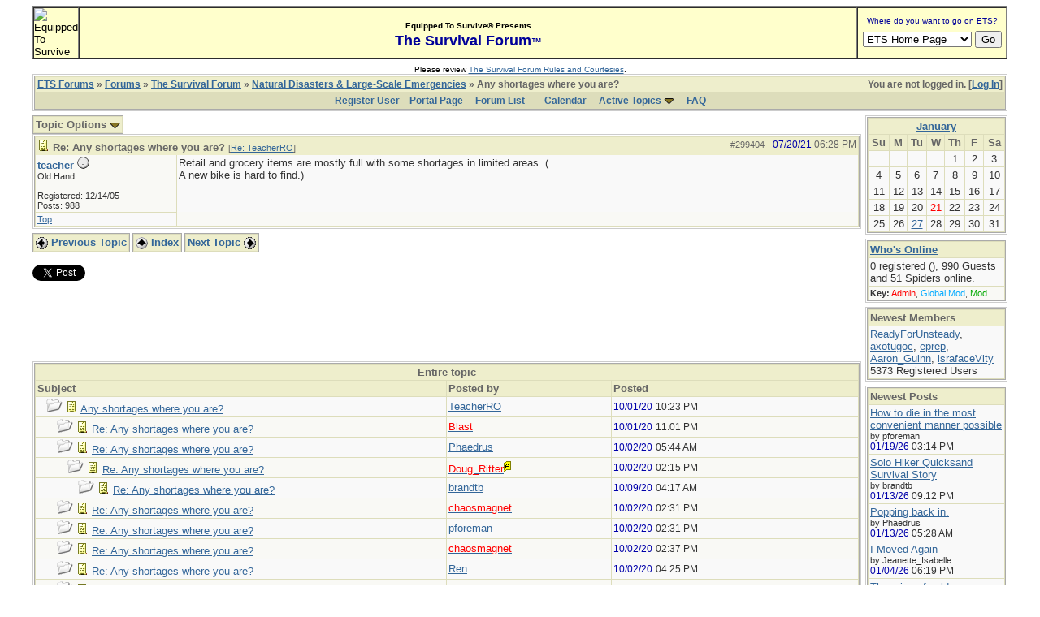

--- FILE ---
content_type: text/html; charset=iso-8859-1
request_url: http://forums.equipped.org/ubbthreads.php?ubb=showthreaded&Number=299404
body_size: 10462
content:

<!DOCTYPE html PUBLIC "-//W3C//DTD XHTML 1.0 Transitional//EN" "http://www.w3.org/TR/xhtml1/DTD/xhtml1-transitional.dtd">
<html xmlns="http://www.w3.org/1999/xhtml" xml:lang="en" lang="en" dir="ltr">
<head>
	<title>Any shortages where you are? - ETS Forums</title>
	<meta name="generator" content="UBB.threads 7.5.6" />
	<meta name="robots" content="index, follow" />
	
	<meta http-equiv="Content-Type" content="text/html; charset=iso-8859-1" />
	<meta http-equiv="X-UA-Compatible" content="IE=EmulateIE7" />
	<link rel="stylesheet" href="/styles/common.css?v=7.5.6" type="text/css" />
	<link rel="stylesheet" href="/styles/ubbthreads_1211089604.css?v=7.5.6" type="text/css" />
	<link rel="shortcut icon" href="/images/general/default/favicon.ico" />
	<link rel="alternate" type="application/rss+xml" title="Equipped To Survive Survival Forum - Long Term" href="http://forums.equipped.org/cache/rss4.xml" />
	<script type="text/javascript">
		// <![CDATA[
		var baseurl		= "";
		var fullurl		= "http://forums.equipped.org";
		var script		= "http://forums.equipped.org/ubbthreads.php";
		var imagedir		= "general/default";
		var myUid		= '';
		var submitClicked 	= "Your post is already being submitted.  The submit button is now disabled.";
		var open_block		= new Image();
		open_block.src		= baseurl + "/images/general/default/toggle_open.gif";
		var closed_block	= new Image();
		closed_block.src	= baseurl + "/images/general/default/toggle_closed.gif";
		var loadingpreview	= "Loading Preview...";
		var today		= '21';
		var s_priv		= '';
		// ]]>
	</script>
	<script type="text/javascript" src="/ubb_js/ubb_jslib.js?v=7.5.6"></script>
	<script type="text/javascript" src="/ubb_js/image.js?v=7.5.6"></script>
	<script type="text/javascript" src="/ubb_js/quickquote.js?v=7.5.6"></script>

<style type="text/css">
.post_inner img {
	max-width: 600px;
}
</style>

</head>
<body onclick="if(event.which!=3){clearMenus(event)}" onunload='clearSubmit()'>
<a id="top"></a>


<div id="content">
<script language="javascript" type="text/javascript" src="/js/awstats_misc_tracker.js"></script>
<noscript><img src="/js/awstats_misc_tracker.js?nojs=y" height="0" width="0" border="0" style="display: none"></noscript>

<center>
<table border="0" cellpadding="0" cellspacing="0" width="95%">     
  <tr>       
      <td>

<!-- ETS Header Start -->

<TABLE width="100%" cellpadding=0 cellspacing=0 border="1"><TR><TD BGCOLOR="#ffffcc"> <img src="http://www.equipped.org/graphics/etsl-small-presentedby-01.gif" width="145" height="54" border="0" alt="Equipped To Survive"> </TD><TD bgcolor="#ffffcc" width="100%" align="center"><font face="Arial, Helvetica,sans-serif"><b><font size="1">Equipped To Survive&reg; Presents</font><font size="4" color="#000099"> <br>The Survival Forum<font size="2">&trade;<font></font>
</b></font></TD><TD align="center" BGCOLOR="#ffffcc" WIDTH="140"><FORM Method="POST" Action="/cgi-bin/etslinklaunch.pl"><table border=0 width=180 cellspacing=0 cellpadding=1><tr><td width=180 bgcolor=#ffffcc><CENTER><font face="Arial,Geneva" size=1 color=#000099> Where do you want to go on ETS?</font></CENTER></td>
</tr><TR><TD><IMG SRC="icons/1x1trnsprnt.gif" alt="" WIDTH=180 HEIGHT=1><br></TD>
</TR></table><table border="0" width="175"><tr><td><nobr><center><SELECT NAME="sel_URL">
<OPTION Value="http://www.equipped.org/home.htm">ETS Home Page<OPTION Value="http://www.equipped.org/search.htm">Search ETS<OPTION Value="http://www.equipped.org/feat.htm">More Features<OPTION Value="http://www.equipped.org/toc.htm">Gear & Equipment<OPTION Value="http://www.equipped.org/avsrvtoc.htm">Aviation Survival<OPTION Value="http://www.equipped.org/marinetoc.htm">Marine Survival<OPTION Value="http://www.equipped.org/survlkit.htm">Doug's Kits<OPTION Value="http://www.equipped.org/earthqk.htm">Disaster Kits<OPTION Value="http://www.equipped.org/comkit.htm">Commercial Kits<OPTION Value="http://www.equipped.org/sources.htm">Manufacturers<OPTION Value="http://www.equipped.org/sources2.htm">Retail Suppliers<OPTION Value="http://www.equipped.org/srvskl.htm">Skills & Technique<OPTION Value="http://www.equipped.org/kidsrvl.htm">Survival For Kids<OPTION Value="http://www.equipped.org/srvschol.htm">Schools & Courses<OPTION Value="http://www.equipped.org/books.htm">Publications<OPTION Value="http://www.equipped.org/urls.htm">Survival Links<OPTION Value="http://forums.equipped.org/ubbthreads.php">Survival Forum<OPTION Value="http://www.equipped.org/interact.htm">Interactive Fun<OPTION Value="http://www.equipped.org/links.htm">Other Links<OPTION Value="http://www.equipped.org/letters.htm">Letters & Stuff<OPTION Value="http://www.equipped.org/abouttoc.htm">About ETS
<OPTION Value="http://www.equipped.org/etsfi.htm">ETS Foundation
</Select> <input type=submit value="Go"></center></nobr></form></td></tr></table></TD>
</TR></table><table><tr><td><IMG SRC="icons/1x1trnsprnt.gif" alt="" WIDTH=180 HEIGHT=1></td></tr></table>

<div align="center"><font size="1" face="Arial, Helvetica, sans serif">Please review <a href="/rules.html" target="new">The Survival Forum Rules and Courtesies</a>.</font></div>

<!-- ETS Header End -->  

	 
    </td>     
 </tr>   
</table> 
</center>


<div id="active_popup" style="display: none;">
	<table class="popup_menu">
		<tr>
			<td class="popup_menu_content"><a href="/ubbthreads.php?ubb=activetopics&amp;range=7&amp;type=t">Active Topics</a></td>
		</tr>
		<tr>
			<td class="popup_menu_content"><a href="/ubbthreads.php?ubb=activetopics&amp;range=7&amp;type=p">Active Posts</a></td>
		</tr>
		<tr>
			<td class="popup_menu_content"><a href="/ubbthreads.php?ubb=activetopics&amp;range=7&amp;type=u">Unanswered Posts</a></td>
		</tr>
	</table>
</div>
<script type="text/javascript">
	registerPopup("active_popup");
</script>



<table align="center" width="95%" cellpadding="0" cellspacing="0">
<tr>
<td>
<table width="100%" class="t_outer" cellpadding="0" cellspacing="0">
<tr>
<td>
<table width="100%" class="t_inner" cellpadding="0" cellspacing="1">
<tr>
<td class="breadcrumbs">
<span style="float:right">You are not logged in. [<a href="/ubbthreads.php?ubb=login">Log In</a>]
</span>
<span style="float:left">
<a href="/ubbthreads.php">ETS Forums</a>
 &raquo;  <a href="/ubbthreads.php?ubb=cfrm">Forums</a> &raquo; <a href="/ubbthreads.php?ubb=cfrm&amp;c=2">The Survival Forum</a> &raquo; <a href="/ubbthreads.php?ubb=postlist&amp;Board=4&amp;page=1">Natural Disasters &amp; Large-Scale Emergencies</a> &raquo; Any shortages where you are?
</span>
</td>
</tr>
<tr>
<td class="navigation">
<a href="/ubbthreads.php?ubb=newuser">Register User</a> &nbsp;&nbsp;
<a href="/ubbthreads.php">Portal Page</a> &nbsp; &nbsp;
<a href="/ubbthreads.php?ubb=cfrm">Forum List</a> &nbsp;&nbsp;
 &nbsp;&nbsp;&nbsp;
<a href="/ubbthreads.php?ubb=calendar">Calendar</a> &nbsp;&nbsp;&nbsp;
<span style="cursor: pointer;" id="active_control" onclick="showHideMenu('active_control','active_popup')">
<a href="javascript:void(0);">Active Topics</a>
<img style="vertical-align: middle" src="/images/general/default/toggle_open.gif" alt="" />
</span> &nbsp;&nbsp;&nbsp;
<a href="/ubbthreads.php?ubb=faq">FAQ</a>
</td>
</tr>
</table>
</td>
</tr>
</table>


</td>
</tr>
<tr>
<td>
<table width="100%" cellpadding="0" cellspacing="0" style="margin-top: -5px">

<tr><td width="85%" class="body_col" valign="top">



<table cellpadding="0" cellspacing="0">
<tr>


<td style="padding-right: 3px;">
<table class="t_standard">
<tr>
<td class="tdheader" style="cursor: pointer" id="options_control" onclick="showHideMenu('options_control','options_popup')">
Topic Options <img style="vertical-align: middle" src="/images/general/default/toggle_open.gif" alt="" />
</td>
</tr>
</table>

</td>



</tr>
</table>


<div style="clear: both"></div>

<a name="Post299404"></a>


<table width="100%" class="t_outer" cellpadding="0" cellspacing="0">
<tr>
<td>
<table width="100%" class="t_inner" cellpadding="0" cellspacing="1">
<tr>
<td>
<table width="100%" cellspacing="0" cellpadding="0">
<tr>
<td colspan="2" class="subjecttable">
<span class="small" style="float:right">
<span id="number299404">#299404</span> - <span class="date">07/20/21</span> <span class="time">06:28 PM</span>
</span>

<a href="/ubbthreads.php?ubb=showthreaded&amp;Number=299404#Post299404"><img src="/images/icons/default/book.gif" alt="" /></a>
<b>Re: Any shortages where you are?</b>

<span class="small">
[<a href="/ubbthreads.php?ubb=showthreaded&amp;Number=297169#Post297169" target="_new"  rel="nofollow">Re: TeacherRO</a>]
</span>
</td>
</tr>
<tr>
<td width="17%" valign="top" class="author-content">
<b><span id="menu_control_299404"><a href="javascript:void(0);" onclick="showHideMenu('menu_control_299404','profile_popup_299404');">teacher</a></span></b>
<img src="/images/moods/default/offline.gif" alt="Offline" title="Offline" />
<br />
<span class="small">
Old Hand
<br />

<br />
Registered:  12/14/05
<br />
Posts: 988



</span>
</td>
<td width="83%" class="post-content" valign="top">
<div class="post_inner">
<div id="body0">Retail and grocery items are mostly full with some shortages in limited areas. (<br />A new bike is hard to find.)</div>



<span class="edited-wording"></span>
<br />
</div>
</td></tr>
<tr>
<td class="post_top_link" valign="bottom">
<a href="#top">Top</a>
</td>
<td class="post-options" valign="bottom" align="right">






</td>
</tr>


</table>
</td>
</tr>
</table>
</td>
</tr>
</table>







<div id="prev-next-links">
<table cellpadding="0" cellspacing="0">
<tr>
<td style="padding-right: 3px;">
<table class="t_standard">
<tr>
<td class="tdheader">
<a href="/ubbthreads.php?ubb=grabnext&amp;Board=4&amp;mode=showthreaded&amp;sticky=0&amp;dir=new&amp;posted=1734825236" style="text-decoration: none;" rel="nofollow"><img style="vertical-align: middle" src="/images/general/default/previous.gif" alt="" />
Previous Topic</a>
</td>
</tr>
</table>
</td>
<td style="padding-right: 3px;">
<table class="t_standard">
<tr>
<td class="tdheader">
<a href="/ubbthreads.php?ubb=postlist&amp;Board=4&amp;page=" style="text-decoration: none;">
<img style="vertical-align: middle" src="/images/general/default/all.gif" alt="View All Topics" />
Index</a>
</td>
</tr>
</table>
</td>

<td>
<table class="t_standard">
<tr>
<td class="tdheader">
<a href="/ubbthreads.php?ubb=grabnext&amp;Board=4&amp;mode=showthreaded&amp;sticky=0&amp;dir=old&amp;posted=1734825236" style="text-decoration: none;" rel="nofollow">
Next Topic <img style="vertical-align: middle" src="/images/general/default/next.gif" alt="" />
</a>
</td>
</tr>
</table>
</td>
</tr>
</table>
</div>


<br />
<div style="margin-bottom: 4px">
<script src="http://platform.twitter.com/widgets.js" type="text/javascript"></script>
<a href="http://twitter.com/share?url=http%3A%2F%2Fforums.equipped.org%2Fubbthreads.php%3Fubb%3Dshowflat%26Number%3D297169&amp;via=EquippedSurvive" class="twitter-share-button" data-related="Mindraven">Tweet</a>
</div>

<iframe src="http://www.facebook.com/plugins/like.php?href=http%3A%2F%2Fforums.equipped.org%2Fubbthreads.php%3Fubb%3Dshowflat%26Number%3D297169&amp;layout=standard&amp;show_faces=false&amp;width=450&amp;action=like&amp;colorscheme=light&amp;height=80" scrolling="no" frameborder="0" style="border:none; overflow:hidden; width:450px; height:80px;" allowTransparency="true"></iframe>
</div>



<br />


<div id="preview_area" style="display: none;" class="post_inner">
<table width="100%" class="t_outer" cellpadding="0" cellspacing="0">
<tr>
<td>
<table width="100%" class="t_inner" cellpadding="0" cellspacing="1">
<tr>
<td class="tdheader">
Preview
</td>
</tr>
<tr>
<td class="alt-2">
<div id="preview_text">
</div>
</td>
</tr>
</table>
</td>
</tr>
</table>

</div>



<br />
<table width="100%" class="t_outer" cellpadding="0" cellspacing="0">
<tr>
<td>
<table width="100%" class="t_inner" cellpadding="0" cellspacing="1">
<tr>
<td align="center" colspan="3" class="tdheader">
Entire topic
</td>
</tr>

<tr>
<td width="50%" class="tdheader">
Subject
</td>
<td width="20%" class="tdheader">
Posted by
</td>
<td width="30%" class="tdheader">
Posted
</td>
</tr>
<tr>
<td class="alt-1" style="padding-left: 13px;" >
<!-- <img alt="" src="/images/general/default/blank.gif" width="13" height="1"  /> -->
<img alt="" src="/images/general/default/nonewfolder.gif" />
<img alt="" src="/images/icons/default/book.gif" />
<a href="/ubbthreads.php?ubb=showthreaded&amp;Number=297169">
Any shortages where you are?
</a>
</td>
<td align="left" nowrap="nowrap" class="alt-1">
<a href="/ubbthreads.php?ubb=showprofile&amp;User=913" rel="nofollow">TeacherRO</a>
</td>
<td nowrap="nowrap" class="alt-1">
<span class="date">10/01/20</span> <span class="time">10:23 PM</span>
</td>
</tr>
<tr>
<td class="alt-2" style="padding-left: 26px;" >
<!-- <img alt="" src="/images/general/default/blank.gif" width="26" height="1"  /> -->
<img alt="" src="/images/general/default/nonewfolder.gif" />
<img alt="" src="/images/icons/default/book.gif" />
<a href="/ubbthreads.php?ubb=showthreaded&amp;Number=297173">
Re: Any shortages where you are?
</a>
</td>
<td align="left" nowrap="nowrap" class="alt-2">
<a href="/ubbthreads.php?ubb=showprofile&amp;User=120" rel="nofollow"><span class='adminname'>Blast</span></a>
</td>
<td nowrap="nowrap" class="alt-2">
<span class="date">10/01/20</span> <span class="time">11:01 PM</span>
</td>
</tr>
<tr>
<td class="alt-1" style="padding-left: 26px;" >
<!-- <img alt="" src="/images/general/default/blank.gif" width="26" height="1"  /> -->
<img alt="" src="/images/general/default/nonewfolder.gif" />
<img alt="" src="/images/icons/default/book.gif" />
<a href="/ubbthreads.php?ubb=showthreaded&amp;Number=297178">
Re: Any shortages where you are?
</a>
</td>
<td align="left" nowrap="nowrap" class="alt-1">
<a href="/ubbthreads.php?ubb=showprofile&amp;User=5155" rel="nofollow">Phaedrus</a>
</td>
<td nowrap="nowrap" class="alt-1">
<span class="date">10/02/20</span> <span class="time">05:44 AM</span>
</td>
</tr>
<tr>
<td class="alt-2" style="padding-left: 39px;" >
<!-- <img alt="" src="/images/general/default/blank.gif" width="39" height="1"  /> -->
<img alt="" src="/images/general/default/nonewfolder.gif" />
<img alt="" src="/images/icons/default/book.gif" />
<a href="/ubbthreads.php?ubb=showthreaded&amp;Number=297182">
Re: Any shortages where you are?
</a>
</td>
<td align="left" nowrap="nowrap" class="alt-2">
<a href="/ubbthreads.php?ubb=showprofile&amp;User=3" rel="nofollow"><span class='adminname'>Doug_Ritter</span></a><img src='/images/groups/adm.gif' />
</td>
<td nowrap="nowrap" class="alt-2">
<span class="date">10/02/20</span> <span class="time">02:15 PM</span>
</td>
</tr>
<tr>
<td class="alt-1" style="padding-left: 52px;" >
<!-- <img alt="" src="/images/general/default/blank.gif" width="52" height="1"  /> -->
<img alt="" src="/images/general/default/nonewfolder.gif" />
<img alt="" src="/images/icons/default/book.gif" />
<a href="/ubbthreads.php?ubb=showthreaded&amp;Number=297229">
Re: Any shortages where you are?
</a>
</td>
<td align="left" nowrap="nowrap" class="alt-1">
<a href="/ubbthreads.php?ubb=showprofile&amp;User=769" rel="nofollow">brandtb</a>
</td>
<td nowrap="nowrap" class="alt-1">
<span class="date">10/09/20</span> <span class="time">04:17 AM</span>
</td>
</tr>
<tr>
<td class="alt-2" style="padding-left: 26px;" >
<!-- <img alt="" src="/images/general/default/blank.gif" width="26" height="1"  /> -->
<img alt="" src="/images/general/default/nonewfolder.gif" />
<img alt="" src="/images/icons/default/book.gif" />
<a href="/ubbthreads.php?ubb=showthreaded&amp;Number=297183">
Re: Any shortages where you are?
</a>
</td>
<td align="left" nowrap="nowrap" class="alt-2">
<a href="/ubbthreads.php?ubb=showprofile&amp;User=4907" rel="nofollow"><span class='adminname'>chaosmagnet</span></a>
</td>
<td nowrap="nowrap" class="alt-2">
<span class="date">10/02/20</span> <span class="time">02:31 PM</span>
</td>
</tr>
<tr>
<td class="alt-1" style="padding-left: 26px;" >
<!-- <img alt="" src="/images/general/default/blank.gif" width="26" height="1"  /> -->
<img alt="" src="/images/general/default/nonewfolder.gif" />
<img alt="" src="/images/icons/default/book.gif" />
<a href="/ubbthreads.php?ubb=showthreaded&amp;Number=297184">
Re: Any shortages where you are?
</a>
</td>
<td align="left" nowrap="nowrap" class="alt-1">
<a href="/ubbthreads.php?ubb=showprofile&amp;User=3468" rel="nofollow">pforeman</a>
</td>
<td nowrap="nowrap" class="alt-1">
<span class="date">10/02/20</span> <span class="time">02:31 PM</span>
</td>
</tr>
<tr>
<td class="alt-2" style="padding-left: 26px;" >
<!-- <img alt="" src="/images/general/default/blank.gif" width="26" height="1"  /> -->
<img alt="" src="/images/general/default/nonewfolder.gif" />
<img alt="" src="/images/icons/default/book.gif" />
<a href="/ubbthreads.php?ubb=showthreaded&amp;Number=297185">
Re: Any shortages where you are?
</a>
</td>
<td align="left" nowrap="nowrap" class="alt-2">
<a href="/ubbthreads.php?ubb=showprofile&amp;User=4907" rel="nofollow"><span class='adminname'>chaosmagnet</span></a>
</td>
<td nowrap="nowrap" class="alt-2">
<span class="date">10/02/20</span> <span class="time">02:37 PM</span>
</td>
</tr>
<tr>
<td class="alt-1" style="padding-left: 26px;" >
<!-- <img alt="" src="/images/general/default/blank.gif" width="26" height="1"  /> -->
<img alt="" src="/images/general/default/nonewfolder.gif" />
<img alt="" src="/images/icons/default/book.gif" />
<a href="/ubbthreads.php?ubb=showthreaded&amp;Number=297186">
Re: Any shortages where you are?
</a>
</td>
<td align="left" nowrap="nowrap" class="alt-1">
<a href="/ubbthreads.php?ubb=showprofile&amp;User=3021" rel="nofollow">Ren</a>
</td>
<td nowrap="nowrap" class="alt-1">
<span class="date">10/02/20</span> <span class="time">04:25 PM</span>
</td>
</tr>
<tr>
<td class="alt-2" style="padding-left: 26px;" >
<!-- <img alt="" src="/images/general/default/blank.gif" width="26" height="1"  /> -->
<img alt="" src="/images/general/default/nonewfolder.gif" />
<img alt="" src="/images/icons/default/book.gif" />
<a href="/ubbthreads.php?ubb=showthreaded&amp;Number=297188">
Re: Any shortages where you are?
</a>
</td>
<td align="left" nowrap="nowrap" class="alt-2">
<a href="/ubbthreads.php?ubb=showprofile&amp;User=5155" rel="nofollow">Phaedrus</a>
</td>
<td nowrap="nowrap" class="alt-2">
<span class="date">10/02/20</span> <span class="time">09:04 PM</span>
</td>
</tr>
<tr>
<td class="alt-1" style="padding-left: 26px;" >
<!-- <img alt="" src="/images/general/default/blank.gif" width="26" height="1"  /> -->
<img alt="" src="/images/general/default/nonewfolder.gif" />
<img alt="" src="/images/icons/default/book.gif" />
<a href="/ubbthreads.php?ubb=showthreaded&amp;Number=297216">
Re: Any shortages where you are?
</a>
</td>
<td align="left" nowrap="nowrap" class="alt-1">
<a href="/ubbthreads.php?ubb=showprofile&amp;User=1904" rel="nofollow">nursetim</a>
</td>
<td nowrap="nowrap" class="alt-1">
<span class="date">10/08/20</span> <span class="time">07:46 AM</span>
</td>
</tr>
<tr>
<td class="alt-2" style="padding-left: 26px;" >
<!-- <img alt="" src="/images/general/default/blank.gif" width="26" height="1"  /> -->
<img alt="" src="/images/general/default/nonewfolder.gif" />
<img alt="" src="/images/icons/default/book.gif" />
<a href="/ubbthreads.php?ubb=showthreaded&amp;Number=297238">
Re: Any shortages where you are?
</a>
</td>
<td align="left" nowrap="nowrap" class="alt-2">
<a href="/ubbthreads.php?ubb=showprofile&amp;User=8453" rel="nofollow">Janysboy</a>
</td>
<td nowrap="nowrap" class="alt-2">
<span class="date">10/09/20</span> <span class="time">10:40 PM</span>
</td>
</tr>
<tr>
<td class="alt-1" style="padding-left: 39px;" >
<!-- <img alt="" src="/images/general/default/blank.gif" width="39" height="1"  /> -->
<img alt="" src="/images/general/default/nonewfolder.gif" />
<img alt="" src="/images/icons/default/book.gif" />
<a href="/ubbthreads.php?ubb=showthreaded&amp;Number=297239">
Re: Any shortages where you are?
</a>
</td>
<td align="left" nowrap="nowrap" class="alt-1">
<a href="/ubbthreads.php?ubb=showprofile&amp;User=769" rel="nofollow">brandtb</a>
</td>
<td nowrap="nowrap" class="alt-1">
<span class="date">10/10/20</span> <span class="time">02:26 AM</span>
</td>
</tr>
<tr>
<td class="alt-2" style="padding-left: 39px;" >
<!-- <img alt="" src="/images/general/default/blank.gif" width="39" height="1"  /> -->
<img alt="" src="/images/general/default/nonewfolder.gif" />
<img alt="" src="/images/icons/default/book.gif" />
<a href="/ubbthreads.php?ubb=showthreaded&amp;Number=297241">
Re: Any shortages where you are?
</a>
</td>
<td align="left" nowrap="nowrap" class="alt-2">
<a href="/ubbthreads.php?ubb=showprofile&amp;User=126" rel="nofollow">M_a_x</a>
</td>
<td nowrap="nowrap" class="alt-2">
<span class="date">10/10/20</span> <span class="time">06:22 AM</span>
</td>
</tr>
<tr>
<td class="alt-1" style="padding-left: 26px;" >
<!-- <img alt="" src="/images/general/default/blank.gif" width="26" height="1"  /> -->
<img alt="" src="/images/general/default/nonewfolder.gif" />
<img alt="" src="/images/icons/default/book.gif" />
<a href="/ubbthreads.php?ubb=showthreaded&amp;Number=297242">
Re: Any shortages where you are?
</a>
</td>
<td align="left" nowrap="nowrap" class="alt-1">
<a href="/ubbthreads.php?ubb=showprofile&amp;User=4220" rel="nofollow">quick_joey_small</a>
</td>
<td nowrap="nowrap" class="alt-1">
<span class="date">10/10/20</span> <span class="time">11:00 AM</span>
</td>
</tr>
<tr>
<td class="alt-2" style="padding-left: 39px;" >
<!-- <img alt="" src="/images/general/default/blank.gif" width="39" height="1"  /> -->
<img alt="" src="/images/general/default/nonewfolder.gif" />
<img alt="" src="/images/icons/default/book.gif" />
<a href="/ubbthreads.php?ubb=showthreaded&amp;Number=297243">
Re: Any shortages where you are?
</a>
</td>
<td align="left" nowrap="nowrap" class="alt-2">
<a href="/ubbthreads.php?ubb=showprofile&amp;User=126" rel="nofollow">M_a_x</a>
</td>
<td nowrap="nowrap" class="alt-2">
<span class="date">10/10/20</span> <span class="time">01:44 PM</span>
</td>
</tr>
<tr>
<td class="alt-1" style="padding-left: 39px;" >
<!-- <img alt="" src="/images/general/default/blank.gif" width="39" height="1"  /> -->
<img alt="" src="/images/general/default/nonewfolder.gif" />
<img alt="" src="/images/icons/default/book.gif" />
<a href="/ubbthreads.php?ubb=showthreaded&amp;Number=297246">
Re: Any shortages where you are?
</a>
</td>
<td align="left" nowrap="nowrap" class="alt-1">
<a href="/ubbthreads.php?ubb=showprofile&amp;User=769" rel="nofollow">brandtb</a>
</td>
<td nowrap="nowrap" class="alt-1">
<span class="date">10/10/20</span> <span class="time">11:08 PM</span>
</td>
</tr>
<tr>
<td class="alt-2" style="padding-left: 52px;" >
<!-- <img alt="" src="/images/general/default/blank.gif" width="52" height="1"  /> -->
<img alt="" src="/images/general/default/nonewfolder.gif" />
<img alt="" src="/images/icons/default/book.gif" />
<a href="/ubbthreads.php?ubb=showthreaded&amp;Number=297259">
Re: Any shortages where you are?
</a>
</td>
<td align="left" nowrap="nowrap" class="alt-2">
<a href="/ubbthreads.php?ubb=showprofile&amp;User=4907" rel="nofollow"><span class='adminname'>chaosmagnet</span></a>
</td>
<td nowrap="nowrap" class="alt-2">
<span class="date">10/12/20</span> <span class="time">08:11 PM</span>
</td>
</tr>
<tr>
<td class="alt-1" style="padding-left: 26px;" >
<!-- <img alt="" src="/images/general/default/blank.gif" width="26" height="1"  /> -->
<img alt="" src="/images/general/default/nonewfolder.gif" />
<img alt="" src="/images/icons/default/book.gif" />
<a href="/ubbthreads.php?ubb=showthreaded&amp;Number=297245">
Re: Any shortages where you are?
</a>
</td>
<td align="left" nowrap="nowrap" class="alt-1">
<a href="/ubbthreads.php?ubb=showprofile&amp;User=1864" rel="nofollow">Herman30</a>
</td>
<td nowrap="nowrap" class="alt-1">
<span class="date">10/10/20</span> <span class="time">08:32 PM</span>
</td>
</tr>
<tr>
<td class="alt-2" style="padding-left: 26px;" >
<!-- <img alt="" src="/images/general/default/blank.gif" width="26" height="1"  /> -->
<img alt="" src="/images/general/default/nonewfolder.gif" />
<img alt="" src="/images/icons/default/book.gif" />
<a href="/ubbthreads.php?ubb=showthreaded&amp;Number=297247">
Re: Any shortages where you are?
</a>
</td>
<td align="left" nowrap="nowrap" class="alt-2">
<a href="/ubbthreads.php?ubb=showprofile&amp;User=5155" rel="nofollow">Phaedrus</a>
</td>
<td nowrap="nowrap" class="alt-2">
<span class="date">10/11/20</span> <span class="time">12:09 AM</span>
</td>
</tr>
<tr>
<td class="alt-1" style="padding-left: 26px;" >
<!-- <img alt="" src="/images/general/default/blank.gif" width="26" height="1"  /> -->
<img alt="" src="/images/general/default/nonewfolder.gif" />
<img alt="" src="/images/icons/default/book.gif" />
<a href="/ubbthreads.php?ubb=showthreaded&amp;Number=297248">
Re: Any shortages where you are?
</a>
</td>
<td align="left" nowrap="nowrap" class="alt-1">
<a href="/ubbthreads.php?ubb=showprofile&amp;User=3330" rel="nofollow">Bingley</a>
</td>
<td nowrap="nowrap" class="alt-1">
<span class="date">10/11/20</span> <span class="time">12:17 AM</span>
</td>
</tr>
<tr>
<td class="alt-2" style="padding-left: 26px;" >
<!-- <img alt="" src="/images/general/default/blank.gif" width="26" height="1"  /> -->
<img alt="" src="/images/general/default/nonewfolder.gif" />
<img alt="" src="/images/icons/default/book.gif" />
<a href="/ubbthreads.php?ubb=showthreaded&amp;Number=297260">
Re: Any shortages where you are?
</a>
</td>
<td align="left" nowrap="nowrap" class="alt-2">
<a href="/ubbthreads.php?ubb=showprofile&amp;User=4907" rel="nofollow"><span class='adminname'>chaosmagnet</span></a>
</td>
<td nowrap="nowrap" class="alt-2">
<span class="date">10/12/20</span> <span class="time">08:18 PM</span>
</td>
</tr>
<tr>
<td class="alt-1" style="padding-left: 26px;" >
<!-- <img alt="" src="/images/general/default/blank.gif" width="26" height="1"  /> -->
<img alt="" src="/images/general/default/nonewfolder.gif" />
<img alt="" src="/images/icons/default/book.gif" />
<a href="/ubbthreads.php?ubb=showthreaded&amp;Number=297261">
Re: Any shortages where you are?
</a>
</td>
<td align="left" nowrap="nowrap" class="alt-1">
<a href="/ubbthreads.php?ubb=showprofile&amp;User=2353" rel="nofollow">dougwalkabout</a>
</td>
<td nowrap="nowrap" class="alt-1">
<span class="date">10/12/20</span> <span class="time">11:20 PM</span>
</td>
</tr>
<tr>
<td class="alt-2" style="padding-left: 39px;" >
<!-- <img alt="" src="/images/general/default/blank.gif" width="39" height="1"  /> -->
<img alt="" src="/images/general/default/nonewfolder.gif" />
<img alt="" src="/images/icons/default/book.gif" />
<a href="/ubbthreads.php?ubb=showthreaded&amp;Number=297262">
Re: Any shortages where you are?
</a>
</td>
<td align="left" nowrap="nowrap" class="alt-2">
<a href="/ubbthreads.php?ubb=showprofile&amp;User=5155" rel="nofollow">Phaedrus</a>
</td>
<td nowrap="nowrap" class="alt-2">
<span class="date">10/13/20</span> <span class="time">12:59 AM</span>
</td>
</tr>
<tr>
<td class="alt-1" style="padding-left: 26px;" >
<!-- <img alt="" src="/images/general/default/blank.gif" width="26" height="1"  /> -->
<img alt="" src="/images/general/default/nonewfolder.gif" />
<img alt="" src="/images/icons/default/book.gif" />
<a href="/ubbthreads.php?ubb=showthreaded&amp;Number=297263">
Re: Any shortages where you are?
</a>
</td>
<td align="left" nowrap="nowrap" class="alt-1">
<a href="/ubbthreads.php?ubb=showprofile&amp;User=5252" rel="nofollow">LesSnyder</a>
</td>
<td nowrap="nowrap" class="alt-1">
<span class="date">10/13/20</span> <span class="time">01:09 PM</span>
</td>
</tr>
<tr>
<td class="alt-2" style="padding-left: 26px;" >
<!-- <img alt="" src="/images/general/default/blank.gif" width="26" height="1"  /> -->
<img alt="" src="/images/general/default/nonewfolder.gif" />
<img alt="" src="/images/icons/default/book.gif" />
<a href="/ubbthreads.php?ubb=showthreaded&amp;Number=297375">
Re: Any shortages where you are?
</a>
</td>
<td align="left" nowrap="nowrap" class="alt-2">
<a href="/ubbthreads.php?ubb=showprofile&amp;User=913" rel="nofollow">TeacherRO</a>
</td>
<td nowrap="nowrap" class="alt-2">
<span class="date">10/27/20</span> <span class="time">06:56 PM</span>
</td>
</tr>
<tr>
<td class="alt-1" style="padding-left: 26px;" >
<!-- <img alt="" src="/images/general/default/blank.gif" width="26" height="1"  /> -->
<img alt="" src="/images/general/default/nonewfolder.gif" />
<img alt="" src="/images/icons/default/book.gif" />
<a href="/ubbthreads.php?ubb=showthreaded&amp;Number=297387">
Re: Any shortages where you are?
</a>
</td>
<td align="left" nowrap="nowrap" class="alt-1">
<a href="/ubbthreads.php?ubb=showprofile&amp;User=2353" rel="nofollow">dougwalkabout</a>
</td>
<td nowrap="nowrap" class="alt-1">
<span class="date">10/29/20</span> <span class="time">03:47 AM</span>
</td>
</tr>
<tr>
<td class="alt-2" style="padding-left: 26px;" >
<!-- <img alt="" src="/images/general/default/blank.gif" width="26" height="1"  /> -->
<img alt="" src="/images/general/default/nonewfolder.gif" />
<img alt="" src="/images/icons/default/book.gif" />
<a href="/ubbthreads.php?ubb=showthreaded&amp;Number=297682">
Re: Any shortages where you are?
</a>
</td>
<td align="left" nowrap="nowrap" class="alt-2">
<a href="/ubbthreads.php?ubb=showprofile&amp;User=913" rel="nofollow">TeacherRO</a>
</td>
<td nowrap="nowrap" class="alt-2">
<span class="date">11/30/20</span> <span class="time">07:59 PM</span>
</td>
</tr>
<tr>
<td class="alt-1" style="padding-left: 26px;" >
<!-- <img alt="" src="/images/general/default/blank.gif" width="26" height="1"  /> -->
<img alt="" src="/images/general/default/nonewfolder.gif" />
<img alt="" src="/images/icons/default/book.gif" />
<a href="/ubbthreads.php?ubb=showthreaded&amp;Number=297704">
Re: Any shortages where you are?
</a>
</td>
<td align="left" nowrap="nowrap" class="alt-1">
<a href="/ubbthreads.php?ubb=showprofile&amp;User=928" rel="nofollow">clearwater</a>
</td>
<td nowrap="nowrap" class="alt-1">
<span class="date">12/05/20</span> <span class="time">04:29 PM</span>
</td>
</tr>
<tr>
<td class="alt-2" style="padding-left: 26px;" >
<!-- <img alt="" src="/images/general/default/blank.gif" width="26" height="1"  /> -->
<img alt="" src="/images/general/default/nonewfolder.gif" />
<img alt="" src="/images/icons/default/book.gif" />
<a href="/ubbthreads.php?ubb=showthreaded&amp;Number=297705">
Re: Any shortages where you are?
</a>
</td>
<td align="left" nowrap="nowrap" class="alt-2">
<a href="/ubbthreads.php?ubb=showprofile&amp;User=1340" rel="nofollow">Chisel</a>
</td>
<td nowrap="nowrap" class="alt-2">
<span class="date">12/06/20</span> <span class="time">12:00 PM</span>
</td>
</tr>
<tr>
<td class="alt-1" style="padding-left: 26px;" >
<!-- <img alt="" src="/images/general/default/blank.gif" width="26" height="1"  /> -->
<img alt="" src="/images/general/default/nonewfolder.gif" />
<img alt="" src="/images/icons/default/book.gif" />
<a href="/ubbthreads.php?ubb=showthreaded&amp;Number=297706">
Re: Any shortages where you are?
</a>
</td>
<td align="left" nowrap="nowrap" class="alt-1">
<a href="/ubbthreads.php?ubb=showprofile&amp;User=3526" rel="nofollow">adam2</a>
</td>
<td nowrap="nowrap" class="alt-1">
<span class="date">12/06/20</span> <span class="time">03:28 PM</span>
</td>
</tr>
<tr>
<td class="alt-2" style="padding-left: 26px;" >
<!-- <img alt="" src="/images/general/default/blank.gif" width="26" height="1"  /> -->
<img alt="" src="/images/general/default/nonewfolder.gif" />
<img alt="" src="/images/icons/default/book.gif" />
<a href="/ubbthreads.php?ubb=showthreaded&amp;Number=297707">
Re: Any shortages where you are?
</a>
</td>
<td align="left" nowrap="nowrap" class="alt-2">
<a href="/ubbthreads.php?ubb=showprofile&amp;User=620" rel="nofollow">KenK</a>
</td>
<td nowrap="nowrap" class="alt-2">
<span class="date">12/07/20</span> <span class="time">02:28 AM</span>
</td>
</tr>
<tr>
<td class="alt-1" style="padding-left: 26px;" >
<!-- <img alt="" src="/images/general/default/blank.gif" width="26" height="1"  /> -->
<img alt="" src="/images/general/default/nonewfolder.gif" />
<img alt="" src="/images/icons/default/book.gif" />
<a href="/ubbthreads.php?ubb=showthreaded&amp;Number=297708">
Re: Any shortages where you are?
</a>
</td>
<td align="left" nowrap="nowrap" class="alt-1">
<a href="/ubbthreads.php?ubb=showprofile&amp;User=5155" rel="nofollow">Phaedrus</a>
</td>
<td nowrap="nowrap" class="alt-1">
<span class="date">12/07/20</span> <span class="time">02:54 AM</span>
</td>
</tr>
<tr>
<td class="alt-2" style="padding-left: 26px;" >
<!-- <img alt="" src="/images/general/default/blank.gif" width="26" height="1"  /> -->
<img alt="" src="/images/general/default/nonewfolder.gif" />
<img alt="" src="/images/icons/default/book.gif" />
<a href="/ubbthreads.php?ubb=showthreaded&amp;Number=297709">
Re: Any shortages where you are?
</a>
</td>
<td align="left" nowrap="nowrap" class="alt-2">
<a href="/ubbthreads.php?ubb=showprofile&amp;User=2353" rel="nofollow">dougwalkabout</a>
</td>
<td nowrap="nowrap" class="alt-2">
<span class="date">12/07/20</span> <span class="time">03:41 AM</span>
</td>
</tr>
<tr>
<td class="alt-1" style="padding-left: 26px;" >
<!-- <img alt="" src="/images/general/default/blank.gif" width="26" height="1"  /> -->
<img alt="" src="/images/general/default/nonewfolder.gif" />
<img alt="" src="/images/icons/default/book.gif" />
<a href="/ubbthreads.php?ubb=showthreaded&amp;Number=297722">
Re: Any shortages where you are?
</a>
</td>
<td align="left" nowrap="nowrap" class="alt-1">
<a href="/ubbthreads.php?ubb=showprofile&amp;User=3526" rel="nofollow">adam2</a>
</td>
<td nowrap="nowrap" class="alt-1">
<span class="date">12/07/20</span> <span class="time">10:35 PM</span>
</td>
</tr>
<tr>
<td class="alt-2" style="padding-left: 26px;" >
<!-- <img alt="" src="/images/general/default/blank.gif" width="26" height="1"  /> -->
<img alt="" src="/images/general/default/nonewfolder.gif" />
<img alt="" src="/images/icons/default/book.gif" />
<a href="/ubbthreads.php?ubb=showthreaded&amp;Number=297725">
Re: Any shortages where you are?
</a>
</td>
<td align="left" nowrap="nowrap" class="alt-2">
<a href="/ubbthreads.php?ubb=showprofile&amp;User=5155" rel="nofollow">Phaedrus</a>
</td>
<td nowrap="nowrap" class="alt-2">
<span class="date">12/07/20</span> <span class="time">11:28 PM</span>
</td>
</tr>
<tr>
<td class="alt-1" style="padding-left: 39px;" >
<!-- <img alt="" src="/images/general/default/blank.gif" width="39" height="1"  /> -->
<img alt="" src="/images/general/default/nonewfolder.gif" />
<img alt="" src="/images/icons/default/book.gif" />
<a href="/ubbthreads.php?ubb=showthreaded&amp;Number=297726">
Re: Any shortages where you are?
</a>
</td>
<td align="left" nowrap="nowrap" class="alt-1">
<a href="/ubbthreads.php?ubb=showprofile&amp;User=1340" rel="nofollow">Chisel</a>
</td>
<td nowrap="nowrap" class="alt-1">
<span class="date">12/08/20</span> <span class="time">06:58 AM</span>
</td>
</tr>
<tr>
<td class="alt-2" style="padding-left: 26px;" >
<!-- <img alt="" src="/images/general/default/blank.gif" width="26" height="1"  /> -->
<img alt="" src="/images/general/default/nonewfolder.gif" />
<img alt="" src="/images/icons/default/book.gif" />
<a href="/ubbthreads.php?ubb=showthreaded&amp;Number=297728">
Re: Any shortages where you are?
</a>
</td>
<td align="left" nowrap="nowrap" class="alt-2">
<a href="/ubbthreads.php?ubb=showprofile&amp;User=5155" rel="nofollow">Phaedrus</a>
</td>
<td nowrap="nowrap" class="alt-2">
<span class="date">12/08/20</span> <span class="time">09:17 AM</span>
</td>
</tr>
<tr>
<td class="alt-1" style="padding-left: 26px;" >
<!-- <img alt="" src="/images/general/default/blank.gif" width="26" height="1"  /> -->
<img alt="" src="/images/general/default/nonewfolder.gif" />
<img alt="" src="/images/icons/default/book.gif" />
<a href="/ubbthreads.php?ubb=showthreaded&amp;Number=297731">
Re: Any shortages where you are?
</a>
</td>
<td align="left" nowrap="nowrap" class="alt-1">
<a href="/ubbthreads.php?ubb=showprofile&amp;User=188" rel="nofollow"><span class='adminname'>Since2003</span></a>
</td>
<td nowrap="nowrap" class="alt-1">
<span class="date">12/08/20</span> <span class="time">01:32 PM</span>
</td>
</tr>
<tr>
<td class="alt-2" style="padding-left: 26px;" >
<!-- <img alt="" src="/images/general/default/blank.gif" width="26" height="1"  /> -->
<img alt="" src="/images/general/default/nonewfolder.gif" />
<img alt="" src="/images/icons/default/book.gif" />
<a href="/ubbthreads.php?ubb=showthreaded&amp;Number=298877">
Re: Any shortages where you are?
</a>
</td>
<td align="left" nowrap="nowrap" class="alt-2">
<a href="/ubbthreads.php?ubb=showprofile&amp;User=913" rel="nofollow">TeacherRO</a>
</td>
<td nowrap="nowrap" class="alt-2">
<span class="date">04/22/21</span> <span class="time">01:26 AM</span>
</td>
</tr>
<tr>
<td class="alt-1" style="padding-left: 26px;" >
<!-- <img alt="" src="/images/general/default/blank.gif" width="26" height="1"  /> -->
<img alt="" src="/images/general/default/nonewfolder.gif" />
<img alt="" src="/images/icons/default/book.gif" />
<a href="/ubbthreads.php?ubb=showthreaded&amp;Number=298881">
Re: Any shortages where you are?
</a>
</td>
<td align="left" nowrap="nowrap" class="alt-1">
<a href="/ubbthreads.php?ubb=showprofile&amp;User=5155" rel="nofollow">Phaedrus</a>
</td>
<td nowrap="nowrap" class="alt-1">
<span class="date">04/22/21</span> <span class="time">03:43 AM</span>
</td>
</tr>
<tr>
<td class="alt-2" style="padding-left: 26px;" >
<!-- <img alt="" src="/images/general/default/blank.gif" width="26" height="1"  /> -->
<img alt="" src="/images/general/default/nonewfolder.gif" />
<img alt="" src="/images/icons/default/book.gif" />

Re: Any shortages where you are?

</td>
<td align="left" nowrap="nowrap" class="alt-2">
<a href="/ubbthreads.php?ubb=showprofile&amp;User=1357" rel="nofollow">teacher</a>
</td>
<td nowrap="nowrap" class="alt-2">
<span class="date">07/20/21</span> <span class="time">06:28 PM</span>
</td>
</tr>
<tr>
<td class="alt-1" style="padding-left: 26px;" >
<!-- <img alt="" src="/images/general/default/blank.gif" width="26" height="1"  /> -->
<img alt="" src="/images/general/default/nonewfolder.gif" />
<img alt="" src="/images/icons/default/book.gif" />
<a href="/ubbthreads.php?ubb=showthreaded&amp;Number=299407">
Re: Any shortages where you are?
</a>
</td>
<td align="left" nowrap="nowrap" class="alt-1">
<a href="/ubbthreads.php?ubb=showprofile&amp;User=3330" rel="nofollow">Bingley</a>
</td>
<td nowrap="nowrap" class="alt-1">
<span class="date">07/20/21</span> <span class="time">06:54 PM</span>
</td>
</tr>
<tr>
<td class="alt-2" style="padding-left: 26px;" >
<!-- <img alt="" src="/images/general/default/blank.gif" width="26" height="1"  /> -->
<img alt="" src="/images/general/default/nonewfolder.gif" />
<img alt="" src="/images/icons/default/book.gif" />
<a href="/ubbthreads.php?ubb=showthreaded&amp;Number=299585">
Re: Any shortages where you are?
</a>
</td>
<td align="left" nowrap="nowrap" class="alt-2">
<a href="/ubbthreads.php?ubb=showprofile&amp;User=1340" rel="nofollow">Chisel</a>
</td>
<td nowrap="nowrap" class="alt-2">
<span class="date">08/03/21</span> <span class="time">07:25 PM</span>
</td>
</tr>
<tr>
<td class="alt-1" style="padding-left: 39px;" >
<!-- <img alt="" src="/images/general/default/blank.gif" width="39" height="1"  /> -->
<img alt="" src="/images/general/default/nonewfolder.gif" />
<img alt="" src="/images/icons/default/book.gif" />
<a href="/ubbthreads.php?ubb=showthreaded&amp;Number=299586">
Re: Any shortages where you are?
</a>
</td>
<td align="left" nowrap="nowrap" class="alt-1">
<a href="/ubbthreads.php?ubb=showprofile&amp;User=2044" rel="nofollow">Jeanette_Isabelle</a>
</td>
<td nowrap="nowrap" class="alt-1">
<span class="date">08/03/21</span> <span class="time">07:47 PM</span>
</td>
</tr>
<tr>
<td class="alt-2" style="padding-left: 52px;" >
<!-- <img alt="" src="/images/general/default/blank.gif" width="52" height="1"  /> -->
<img alt="" src="/images/general/default/nonewfolder.gif" />
<img alt="" src="/images/icons/default/book.gif" />
<a href="/ubbthreads.php?ubb=showthreaded&amp;Number=299591">
Re: Any shortages where you are?
</a>
</td>
<td align="left" nowrap="nowrap" class="alt-2">
<a href="/ubbthreads.php?ubb=showprofile&amp;User=1340" rel="nofollow">Chisel</a>
</td>
<td nowrap="nowrap" class="alt-2">
<span class="date">08/04/21</span> <span class="time">07:07 AM</span>
</td>
</tr>
<tr>
<td class="alt-1" style="padding-left: 65px;" >
<!-- <img alt="" src="/images/general/default/blank.gif" width="65" height="1"  /> -->
<img alt="" src="/images/general/default/nonewfolder.gif" />
<img alt="" src="/images/icons/default/book.gif" />
<a href="/ubbthreads.php?ubb=showthreaded&amp;Number=299593">
Re: Any shortages where you are?
</a>
</td>
<td align="left" nowrap="nowrap" class="alt-1">
<a href="/ubbthreads.php?ubb=showprofile&amp;User=2044" rel="nofollow">Jeanette_Isabelle</a>
</td>
<td nowrap="nowrap" class="alt-1">
<span class="date">08/04/21</span> <span class="time">11:23 AM</span>
</td>
</tr>
<tr>
<td class="alt-2" style="padding-left: 26px;" >
<!-- <img alt="" src="/images/general/default/blank.gif" width="26" height="1"  /> -->
<img alt="" src="/images/general/default/nonewfolder.gif" />
<img alt="" src="/images/icons/default/book.gif" />
<a href="/ubbthreads.php?ubb=showthreaded&amp;Number=299587">
Re: Any shortages where you are?
</a>
</td>
<td align="left" nowrap="nowrap" class="alt-2">
<a href="/ubbthreads.php?ubb=showprofile&amp;User=1864" rel="nofollow">Herman30</a>
</td>
<td nowrap="nowrap" class="alt-2">
<span class="date">08/03/21</span> <span class="time">07:56 PM</span>
</td>
</tr>
<tr>
<td class="alt-1" style="padding-left: 39px;" >
<!-- <img alt="" src="/images/general/default/blank.gif" width="39" height="1"  /> -->
<img alt="" src="/images/general/default/nonewfolder.gif" />
<img alt="" src="/images/icons/default/book.gif" />
<a href="/ubbthreads.php?ubb=showthreaded&amp;Number=299592">
Re: Any shortages where you are?
</a>
</td>
<td align="left" nowrap="nowrap" class="alt-1">
<a href="/ubbthreads.php?ubb=showprofile&amp;User=1340" rel="nofollow">Chisel</a>
</td>
<td nowrap="nowrap" class="alt-1">
<span class="date">08/04/21</span> <span class="time">07:10 AM</span>
</td>
</tr>
<tr>
<td class="alt-2" style="padding-left: 26px;" >
<!-- <img alt="" src="/images/general/default/blank.gif" width="26" height="1"  /> -->
<img alt="" src="/images/general/default/nonewfolder.gif" />
<img alt="" src="/images/icons/default/book.gif" />
<a href="/ubbthreads.php?ubb=showthreaded&amp;Number=299609">
Re: Any shortages where you are?
</a>
</td>
<td align="left" nowrap="nowrap" class="alt-2">
<a href="/ubbthreads.php?ubb=showprofile&amp;User=3330" rel="nofollow">Bingley</a>
</td>
<td nowrap="nowrap" class="alt-2">
<span class="date">08/05/21</span> <span class="time">07:07 PM</span>
</td>
</tr>
<tr>
<td class="alt-1" style="padding-left: 26px;" >
<!-- <img alt="" src="/images/general/default/blank.gif" width="26" height="1"  /> -->
<img alt="" src="/images/general/default/nonewfolder.gif" />
<img alt="" src="/images/icons/default/book.gif" />
<a href="/ubbthreads.php?ubb=showthreaded&amp;Number=299610">
Re: Any shortages where you are?
</a>
</td>
<td align="left" nowrap="nowrap" class="alt-1">
<a href="/ubbthreads.php?ubb=showprofile&amp;User=2353" rel="nofollow">dougwalkabout</a>
</td>
<td nowrap="nowrap" class="alt-1">
<span class="date">08/05/21</span> <span class="time">07:20 PM</span>
</td>
</tr>
<tr>
<td class="alt-2" style="padding-left: 39px;" >
<!-- <img alt="" src="/images/general/default/blank.gif" width="39" height="1"  /> -->
<img alt="" src="/images/general/default/nonewfolder.gif" />
<img alt="" src="/images/icons/default/book.gif" />
<a href="/ubbthreads.php?ubb=showthreaded&amp;Number=299611">
Re: Any shortages where you are?
</a>
</td>
<td align="left" nowrap="nowrap" class="alt-2">
<a href="/ubbthreads.php?ubb=showprofile&amp;User=2044" rel="nofollow">Jeanette_Isabelle</a>
</td>
<td nowrap="nowrap" class="alt-2">
<span class="date">08/05/21</span> <span class="time">07:27 PM</span>
</td>
</tr>
<tr>
<td class="alt-1" style="padding-left: 39px;" >
<!-- <img alt="" src="/images/general/default/blank.gif" width="39" height="1"  /> -->
<img alt="" src="/images/general/default/nonewfolder.gif" />
<img alt="" src="/images/icons/default/book.gif" />
<a href="/ubbthreads.php?ubb=showthreaded&amp;Number=299638">
Re: Any shortages where you are?
</a>
</td>
<td align="left" nowrap="nowrap" class="alt-1">
<a href="/ubbthreads.php?ubb=showprofile&amp;User=1340" rel="nofollow">Chisel</a>
</td>
<td nowrap="nowrap" class="alt-1">
<span class="date">08/06/21</span> <span class="time">04:30 PM</span>
</td>
</tr>
<tr>
<td class="alt-2" style="padding-left: 26px;" >
<!-- <img alt="" src="/images/general/default/blank.gif" width="26" height="1"  /> -->
<img alt="" src="/images/general/default/nonewfolder.gif" />
<img alt="" src="/images/icons/default/book.gif" />
<a href="/ubbthreads.php?ubb=showthreaded&amp;Number=299612">
Re: Any shortages where you are?
</a>
</td>
<td align="left" nowrap="nowrap" class="alt-2">
<a href="/ubbthreads.php?ubb=showprofile&amp;User=2353" rel="nofollow">dougwalkabout</a>
</td>
<td nowrap="nowrap" class="alt-2">
<span class="date">08/05/21</span> <span class="time">08:23 PM</span>
</td>
</tr>
<tr>
<td class="alt-1" style="padding-left: 39px;" >
<!-- <img alt="" src="/images/general/default/blank.gif" width="39" height="1"  /> -->
<img alt="" src="/images/general/default/nonewfolder.gif" />
<img alt="" src="/images/icons/default/book.gif" />
<a href="/ubbthreads.php?ubb=showthreaded&amp;Number=299621">
Re: Any shortages where you are?
</a>
</td>
<td align="left" nowrap="nowrap" class="alt-1">
<a href="/ubbthreads.php?ubb=showprofile&amp;User=4907" rel="nofollow"><span class='adminname'>chaosmagnet</span></a>
</td>
<td nowrap="nowrap" class="alt-1">
<span class="date">08/06/21</span> <span class="time">01:06 AM</span>
</td>
</tr>
<tr>
<td class="alt-2" style="padding-left: 52px;" >
<!-- <img alt="" src="/images/general/default/blank.gif" width="52" height="1"  /> -->
<img alt="" src="/images/general/default/nonewfolder.gif" />
<img alt="" src="/images/icons/default/book.gif" />
<a href="/ubbthreads.php?ubb=showthreaded&amp;Number=299637">
Re: Any shortages where you are?
</a>
</td>
<td align="left" nowrap="nowrap" class="alt-2">
<a href="/ubbthreads.php?ubb=showprofile&amp;User=1340" rel="nofollow">Chisel</a>
</td>
<td nowrap="nowrap" class="alt-2">
<span class="date">08/06/21</span> <span class="time">04:19 PM</span>
</td>
</tr>
<tr>
<td class="alt-1" style="padding-left: 26px;" >
<!-- <img alt="" src="/images/general/default/blank.gif" width="26" height="1"  /> -->
<img alt="" src="/images/general/default/nonewfolder.gif" />
<img alt="" src="/images/icons/default/book.gif" />
<a href="/ubbthreads.php?ubb=showthreaded&amp;Number=299620">
Re: Any shortages where you are?
</a>
</td>
<td align="left" nowrap="nowrap" class="alt-1">
<a href="/ubbthreads.php?ubb=showprofile&amp;User=4907" rel="nofollow"><span class='adminname'>chaosmagnet</span></a>
</td>
<td nowrap="nowrap" class="alt-1">
<span class="date">08/06/21</span> <span class="time">01:05 AM</span>
</td>
</tr>
<tr>
<td class="alt-2" style="padding-left: 26px;" >
<!-- <img alt="" src="/images/general/default/blank.gif" width="26" height="1"  /> -->
<img alt="" src="/images/general/default/nonewfolder.gif" />
<img alt="" src="/images/icons/default/book.gif" />
<a href="/ubbthreads.php?ubb=showthreaded&amp;Number=299706">
Re: Any shortages where you are?
</a>
</td>
<td align="left" nowrap="nowrap" class="alt-2">
<a href="/ubbthreads.php?ubb=showprofile&amp;User=3526" rel="nofollow">adam2</a>
</td>
<td nowrap="nowrap" class="alt-2">
<span class="date">08/11/21</span> <span class="time">04:31 AM</span>
</td>
</tr>
<tr>
<td class="alt-1" style="padding-left: 39px;" >
<!-- <img alt="" src="/images/general/default/blank.gif" width="39" height="1"  /> -->
<img alt="" src="/images/general/default/nonewfolder.gif" />
<img alt="" src="/images/icons/default/book.gif" />
<a href="/ubbthreads.php?ubb=showthreaded&amp;Number=299708">
Re: Any shortages where you are?
</a>
</td>
<td align="left" nowrap="nowrap" class="alt-1">
<a href="/ubbthreads.php?ubb=showprofile&amp;User=1340" rel="nofollow">Chisel</a>
</td>
<td nowrap="nowrap" class="alt-1">
<span class="date">08/11/21</span> <span class="time">02:02 PM</span>
</td>
</tr>
<tr>
<td class="alt-2" style="padding-left: 26px;" >
<!-- <img alt="" src="/images/general/default/blank.gif" width="26" height="1"  /> -->
<img alt="" src="/images/general/default/nonewfolder.gif" />
<img alt="" src="/images/icons/default/book.gif" />
<a href="/ubbthreads.php?ubb=showthreaded&amp;Number=299707">
Re: Any shortages where you are?
</a>
</td>
<td align="left" nowrap="nowrap" class="alt-2">
<a href="/ubbthreads.php?ubb=showprofile&amp;User=95" rel="nofollow">Nomad</a>
</td>
<td nowrap="nowrap" class="alt-2">
<span class="date">08/11/21</span> <span class="time">12:41 PM</span>
</td>
</tr>
<tr>
<td class="alt-1" style="padding-left: 26px;" >
<!-- <img alt="" src="/images/general/default/blank.gif" width="26" height="1"  /> -->
<img alt="" src="/images/general/default/nonewfolder.gif" />
<img alt="" src="/images/icons/default/book.gif" />
<a href="/ubbthreads.php?ubb=showthreaded&amp;Number=299786">
Re: Any shortages where you are?
</a>
</td>
<td align="left" nowrap="nowrap" class="alt-1">
<a href="/ubbthreads.php?ubb=showprofile&amp;User=3" rel="nofollow"><span class='adminname'>Doug_Ritter</span></a><img src='/images/groups/adm.gif' />
</td>
<td nowrap="nowrap" class="alt-1">
<span class="date">08/20/21</span> <span class="time">02:07 PM</span>
</td>
</tr>
<tr>
<td class="alt-2" style="padding-left: 39px;" >
<!-- <img alt="" src="/images/general/default/blank.gif" width="39" height="1"  /> -->
<img alt="" src="/images/general/default/nonewfolder.gif" />
<img alt="" src="/images/icons/default/book.gif" />
<a href="/ubbthreads.php?ubb=showthreaded&amp;Number=299815">
Re: Any shortages where you are?
</a>
</td>
<td align="left" nowrap="nowrap" class="alt-2">
<a href="/ubbthreads.php?ubb=showprofile&amp;User=120" rel="nofollow"><span class='adminname'>Blast</span></a>
</td>
<td nowrap="nowrap" class="alt-2">
<span class="date">08/25/21</span> <span class="time">11:11 PM</span>
</td>
</tr>
<tr>
<td class="alt-1" style="padding-left: 26px;" >
<!-- <img alt="" src="/images/general/default/blank.gif" width="26" height="1"  /> -->
<img alt="" src="/images/general/default/nonewfolder.gif" />
<img alt="" src="/images/icons/default/book.gif" />
<a href="/ubbthreads.php?ubb=showthreaded&amp;Number=299816">
Re: Any shortages where you are?
</a>
</td>
<td align="left" nowrap="nowrap" class="alt-1">
<a href="/ubbthreads.php?ubb=showprofile&amp;User=4541" rel="nofollow">Famdoc</a>
</td>
<td nowrap="nowrap" class="alt-1">
<span class="date">08/26/21</span> <span class="time">01:12 AM</span>
</td>
</tr>
<tr>
<td class="alt-2" style="padding-left: 26px;" >
<!-- <img alt="" src="/images/general/default/blank.gif" width="26" height="1"  /> -->
<img alt="" src="/images/general/default/nonewfolder.gif" />
<img alt="" src="/images/icons/default/book.gif" />
<a href="/ubbthreads.php?ubb=showthreaded&amp;Number=299817">
Re: Any shortages where you are?
</a>
</td>
<td align="left" nowrap="nowrap" class="alt-2">
<a href="/ubbthreads.php?ubb=showprofile&amp;User=170" rel="nofollow">Eugene</a>
</td>
<td nowrap="nowrap" class="alt-2">
<span class="date">08/26/21</span> <span class="time">03:56 AM</span>
</td>
</tr>
<tr>
<td class="alt-1" style="padding-left: 39px;" >
<!-- <img alt="" src="/images/general/default/blank.gif" width="39" height="1"  /> -->
<img alt="" src="/images/general/default/nonewfolder.gif" />
<img alt="" src="/images/icons/default/book.gif" />
<a href="/ubbthreads.php?ubb=showthreaded&amp;Number=299824">
Re: Any shortages where you are?
</a>
</td>
<td align="left" nowrap="nowrap" class="alt-1">
<a href="/ubbthreads.php?ubb=showprofile&amp;User=1357" rel="nofollow">teacher</a>
</td>
<td nowrap="nowrap" class="alt-1">
<span class="date">08/26/21</span> <span class="time">11:54 PM</span>
</td>
</tr>
<tr>
<td class="alt-2" style="padding-left: 52px;" >
<!-- <img alt="" src="/images/general/default/blank.gif" width="52" height="1"  /> -->
<img alt="" src="/images/general/default/nonewfolder.gif" />
<img alt="" src="/images/icons/default/book.gif" />
<a href="/ubbthreads.php?ubb=showthreaded&amp;Number=299826">
Re: Any shortages where you are?
</a>
</td>
<td align="left" nowrap="nowrap" class="alt-2">
<a href="/ubbthreads.php?ubb=showprofile&amp;User=170" rel="nofollow">Eugene</a>
</td>
<td nowrap="nowrap" class="alt-2">
<span class="date">08/27/21</span> <span class="time">11:41 AM</span>
</td>
</tr>
<tr>
<td class="alt-1" style="padding-left: 65px;" >
<!-- <img alt="" src="/images/general/default/blank.gif" width="65" height="1"  /> -->
<img alt="" src="/images/general/default/nonewfolder.gif" />
<img alt="" src="/images/icons/default/book.gif" />
<a href="/ubbthreads.php?ubb=showthreaded&amp;Number=299827">
Re: Any shortages where you are?
</a>
</td>
<td align="left" nowrap="nowrap" class="alt-1">
<a href="/ubbthreads.php?ubb=showprofile&amp;User=2044" rel="nofollow">Jeanette_Isabelle</a>
</td>
<td nowrap="nowrap" class="alt-1">
<span class="date">08/27/21</span> <span class="time">12:07 PM</span>
</td>
</tr>
<tr>
<td class="alt-2" style="padding-left: 78px;" >
<!-- <img alt="" src="/images/general/default/blank.gif" width="78" height="1"  /> -->
<img alt="" src="/images/general/default/nonewfolder.gif" />
<img alt="" src="/images/icons/default/book.gif" />
<a href="/ubbthreads.php?ubb=showthreaded&amp;Number=299830">
Re: Any shortages where you are?
</a>
</td>
<td align="left" nowrap="nowrap" class="alt-2">
<a href="/ubbthreads.php?ubb=showprofile&amp;User=126" rel="nofollow">M_a_x</a>
</td>
<td nowrap="nowrap" class="alt-2">
<span class="date">08/27/21</span> <span class="time">07:27 PM</span>
</td>
</tr>
<tr>
<td class="alt-1" style="padding-left: 91px;" >
<!-- <img alt="" src="/images/general/default/blank.gif" width="91" height="1"  /> -->
<img alt="" src="/images/general/default/nonewfolder.gif" />
<img alt="" src="/images/icons/default/book.gif" />
<a href="/ubbthreads.php?ubb=showthreaded&amp;Number=299843">
Re: Any shortages where you are?
</a>
</td>
<td align="left" nowrap="nowrap" class="alt-1">
<a href="/ubbthreads.php?ubb=showprofile&amp;User=170" rel="nofollow">Eugene</a>
</td>
<td nowrap="nowrap" class="alt-1">
<span class="date">08/29/21</span> <span class="time">04:04 PM</span>
</td>
</tr>
<tr>
<td class="alt-2" style="padding-left: 104px;" >
<!-- <img alt="" src="/images/general/default/blank.gif" width="104" height="1"  /> -->
<img alt="" src="/images/general/default/nonewfolder.gif" />
<img alt="" src="/images/icons/default/book.gif" />
<a href="/ubbthreads.php?ubb=showthreaded&amp;Number=299846">
Re: Any shortages where you are?
</a>
</td>
<td align="left" nowrap="nowrap" class="alt-2">
<a href="/ubbthreads.php?ubb=showprofile&amp;User=126" rel="nofollow">M_a_x</a>
</td>
<td nowrap="nowrap" class="alt-2">
<span class="date">08/29/21</span> <span class="time">04:48 PM</span>
</td>
</tr>
<tr>
<td class="alt-1" style="padding-left: 26px;" >
<!-- <img alt="" src="/images/general/default/blank.gif" width="26" height="1"  /> -->
<img alt="" src="/images/general/default/nonewfolder.gif" />
<img alt="" src="/images/icons/default/book.gif" />
<a href="/ubbthreads.php?ubb=showthreaded&amp;Number=299831">
Re: Any shortages where you are?
</a>
</td>
<td align="left" nowrap="nowrap" class="alt-1">
<a href="/ubbthreads.php?ubb=showprofile&amp;User=2044" rel="nofollow">Jeanette_Isabelle</a>
</td>
<td nowrap="nowrap" class="alt-1">
<span class="date">08/27/21</span> <span class="time">07:59 PM</span>
</td>
</tr>
<tr>
<td class="alt-2" style="padding-left: 39px;" >
<!-- <img alt="" src="/images/general/default/blank.gif" width="39" height="1"  /> -->
<img alt="" src="/images/general/default/nonewfolder.gif" />
<img alt="" src="/images/icons/default/book.gif" />
<a href="/ubbthreads.php?ubb=showthreaded&amp;Number=299844">
Re: Any shortages where you are?
</a>
</td>
<td align="left" nowrap="nowrap" class="alt-2">
<a href="/ubbthreads.php?ubb=showprofile&amp;User=170" rel="nofollow">Eugene</a>
</td>
<td nowrap="nowrap" class="alt-2">
<span class="date">08/29/21</span> <span class="time">04:05 PM</span>
</td>
</tr>
<tr>
<td class="alt-1" style="padding-left: 52px;" >
<!-- <img alt="" src="/images/general/default/blank.gif" width="52" height="1"  /> -->
<img alt="" src="/images/general/default/nonewfolder.gif" />
<img alt="" src="/images/icons/default/book.gif" />
<a href="/ubbthreads.php?ubb=showthreaded&amp;Number=299845">
Re: Any shortages where you are?
</a>
</td>
<td align="left" nowrap="nowrap" class="alt-1">
<a href="/ubbthreads.php?ubb=showprofile&amp;User=2044" rel="nofollow">Jeanette_Isabelle</a>
</td>
<td nowrap="nowrap" class="alt-1">
<span class="date">08/29/21</span> <span class="time">04:19 PM</span>
</td>
</tr>
<tr>
<td class="alt-2" style="padding-left: 26px;" >
<!-- <img alt="" src="/images/general/default/blank.gif" width="26" height="1"  /> -->
<img alt="" src="/images/general/default/nonewfolder.gif" />
<img alt="" src="/images/icons/default/book.gif" />
<a href="/ubbthreads.php?ubb=showthreaded&amp;Number=300068">
Re: Any shortages where you are?
</a>
</td>
<td align="left" nowrap="nowrap" class="alt-2">
<a href="/ubbthreads.php?ubb=showprofile&amp;User=1357" rel="nofollow">teacher</a>
</td>
<td nowrap="nowrap" class="alt-2">
<span class="date">09/23/21</span> <span class="time">09:50 PM</span>
</td>
</tr>
<tr>
<td class="alt-1" style="padding-left: 26px;" >
<!-- <img alt="" src="/images/general/default/blank.gif" width="26" height="1"  /> -->
<img alt="" src="/images/general/default/nonewfolder.gif" />
<img alt="" src="/images/icons/default/book.gif" />
<a href="/ubbthreads.php?ubb=showthreaded&amp;Number=300070">
Re: Any shortages where you are?
</a>
</td>
<td align="left" nowrap="nowrap" class="alt-1">
<a href="/ubbthreads.php?ubb=showprofile&amp;User=3" rel="nofollow"><span class='adminname'>Doug_Ritter</span></a><img src='/images/groups/adm.gif' />
</td>
<td nowrap="nowrap" class="alt-1">
<span class="date">09/24/21</span> <span class="time">05:31 PM</span>
</td>
</tr>
<tr>
<td class="alt-2" style="padding-left: 26px;" >
<!-- <img alt="" src="/images/general/default/blank.gif" width="26" height="1"  /> -->
<img alt="" src="/images/general/default/nonewfolder.gif" />
<img alt="" src="/images/icons/default/book.gif" />
<a href="/ubbthreads.php?ubb=showthreaded&amp;Number=300076">
Re: Any shortages where you are?
</a>
</td>
<td align="left" nowrap="nowrap" class="alt-2">
<a href="/ubbthreads.php?ubb=showprofile&amp;User=3526" rel="nofollow">adam2</a>
</td>
<td nowrap="nowrap" class="alt-2">
<span class="date">09/26/21</span> <span class="time">12:46 PM</span>
</td>
</tr>
<tr>
<td class="alt-1" style="padding-left: 39px;" >
<!-- <img alt="" src="/images/general/default/blank.gif" width="39" height="1"  /> -->
<img alt="" src="/images/general/default/nonewfolder.gif" />
<img alt="" src="/images/icons/default/book.gif" />
<a href="/ubbthreads.php?ubb=showthreaded&amp;Number=300078">
Re: Any shortages where you are?
</a>
</td>
<td align="left" nowrap="nowrap" class="alt-1">
<a href="/ubbthreads.php?ubb=showprofile&amp;User=126" rel="nofollow">M_a_x</a>
</td>
<td nowrap="nowrap" class="alt-1">
<span class="date">09/26/21</span> <span class="time">01:38 PM</span>
</td>
</tr>
<tr>
<td class="alt-2" style="padding-left: 39px;" >
<!-- <img alt="" src="/images/general/default/blank.gif" width="39" height="1"  /> -->
<img alt="" src="/images/general/default/nonewfolder.gif" />
<img alt="" src="/images/icons/default/book.gif" />
<a href="/ubbthreads.php?ubb=showthreaded&amp;Number=300086">
Re: Any shortages where you are?
</a>
</td>
<td align="left" nowrap="nowrap" class="alt-2">
<a href="/ubbthreads.php?ubb=showprofile&amp;User=393" rel="nofollow">groo</a>
</td>
<td nowrap="nowrap" class="alt-2">
<span class="date">09/26/21</span> <span class="time">11:26 PM</span>
</td>
</tr>
<tr>
<td class="alt-1" style="padding-left: 52px;" >
<!-- <img alt="" src="/images/general/default/blank.gif" width="52" height="1"  /> -->
<img alt="" src="/images/general/default/nonewfolder.gif" />
<img alt="" src="/images/icons/default/book.gif" />
<a href="/ubbthreads.php?ubb=showthreaded&amp;Number=300108">
Re: Any shortages where you are?
</a>
</td>
<td align="left" nowrap="nowrap" class="alt-1">
<a href="/ubbthreads.php?ubb=showprofile&amp;User=1864" rel="nofollow">Herman30</a>
</td>
<td nowrap="nowrap" class="alt-1">
<span class="date">10/01/21</span> <span class="time">06:50 AM</span>
</td>
</tr>
<tr>
<td class="alt-2" style="padding-left: 65px;" >
<!-- <img alt="" src="/images/general/default/blank.gif" width="65" height="1"  /> -->
<img alt="" src="/images/general/default/nonewfolder.gif" />
<img alt="" src="/images/icons/default/book.gif" />
<a href="/ubbthreads.php?ubb=showthreaded&amp;Number=300157">
Re: Any shortages where you are?
</a>
</td>
<td align="left" nowrap="nowrap" class="alt-2">
<a href="/ubbthreads.php?ubb=showprofile&amp;User=393" rel="nofollow">groo</a>
</td>
<td nowrap="nowrap" class="alt-2">
<span class="date">10/08/21</span> <span class="time">02:58 AM</span>
</td>
</tr>
<tr>
<td class="alt-1" style="padding-left: 26px;" >
<!-- <img alt="" src="/images/general/default/blank.gif" width="26" height="1"  /> -->
<img alt="" src="/images/general/default/nonewfolder.gif" />
<img alt="" src="/images/icons/default/book.gif" />
<a href="/ubbthreads.php?ubb=showthreaded&amp;Number=300090">
Re: Any shortages where you are?
</a>
</td>
<td align="left" nowrap="nowrap" class="alt-1">
<a href="/ubbthreads.php?ubb=showprofile&amp;User=170" rel="nofollow">Eugene</a>
</td>
<td nowrap="nowrap" class="alt-1">
<span class="date">09/27/21</span> <span class="time">01:03 AM</span>
</td>
</tr>
<tr>
<td class="alt-2" style="padding-left: 26px;" >
<!-- <img alt="" src="/images/general/default/blank.gif" width="26" height="1"  /> -->
<img alt="" src="/images/general/default/nonewfolder.gif" />
<img alt="" src="/images/icons/default/book.gif" />
<a href="/ubbthreads.php?ubb=showthreaded&amp;Number=300100">
Re: Any shortages where you are?
</a>
</td>
<td align="left" nowrap="nowrap" class="alt-2">
<a href="/ubbthreads.php?ubb=showprofile&amp;User=3330" rel="nofollow">Bingley</a>
</td>
<td nowrap="nowrap" class="alt-2">
<span class="date">09/27/21</span> <span class="time">11:21 PM</span>
</td>
</tr>
<tr>
<td class="alt-1" style="padding-left: 26px;" >
<!-- <img alt="" src="/images/general/default/blank.gif" width="26" height="1"  /> -->
<img alt="" src="/images/general/default/nonewfolder.gif" />
<img alt="" src="/images/icons/default/book.gif" />
<a href="/ubbthreads.php?ubb=showthreaded&amp;Number=300101">
Re: Any shortages where you are?
</a>
</td>
<td align="left" nowrap="nowrap" class="alt-1">
<a href="/ubbthreads.php?ubb=showprofile&amp;User=4907" rel="nofollow"><span class='adminname'>chaosmagnet</span></a>
</td>
<td nowrap="nowrap" class="alt-1">
<span class="date">09/28/21</span> <span class="time">01:44 PM</span>
</td>
</tr>
<tr>
<td class="alt-2" style="padding-left: 26px;" >
<!-- <img alt="" src="/images/general/default/blank.gif" width="26" height="1"  /> -->
<img alt="" src="/images/general/default/nonewfolder.gif" />
<img alt="" src="/images/icons/default/book.gif" />
<a href="/ubbthreads.php?ubb=showthreaded&amp;Number=300125">
Re: Any shortages where you are?
</a>
</td>
<td align="left" nowrap="nowrap" class="alt-2">
<a href="/ubbthreads.php?ubb=showprofile&amp;User=3021" rel="nofollow">Ren</a>
</td>
<td nowrap="nowrap" class="alt-2">
<span class="date">10/03/21</span> <span class="time">03:08 PM</span>
</td>
</tr>
<tr>
<td class="alt-1" style="padding-left: 39px;" >
<!-- <img alt="" src="/images/general/default/blank.gif" width="39" height="1"  /> -->
<img alt="" src="/images/general/default/nonewfolder.gif" />
<img alt="" src="/images/icons/default/book.gif" />
<a href="/ubbthreads.php?ubb=showthreaded&amp;Number=300127">
Re: Any shortages where you are?
</a>
</td>
<td align="left" nowrap="nowrap" class="alt-1">
<a href="/ubbthreads.php?ubb=showprofile&amp;User=126" rel="nofollow">M_a_x</a>
</td>
<td nowrap="nowrap" class="alt-1">
<span class="date">10/03/21</span> <span class="time">03:57 PM</span>
</td>
</tr>
<tr>
<td class="alt-2" style="padding-left: 26px;" >
<!-- <img alt="" src="/images/general/default/blank.gif" width="26" height="1"  /> -->
<img alt="" src="/images/general/default/nonewfolder.gif" />
<img alt="" src="/images/icons/default/book.gif" />
<a href="/ubbthreads.php?ubb=showthreaded&amp;Number=300128">
Re: Any shortages where you are?
</a>
</td>
<td align="left" nowrap="nowrap" class="alt-2">
<a href="/ubbthreads.php?ubb=showprofile&amp;User=3021" rel="nofollow">Ren</a>
</td>
<td nowrap="nowrap" class="alt-2">
<span class="date">10/03/21</span> <span class="time">07:54 PM</span>
</td>
</tr>
<tr>
<td class="alt-1" style="padding-left: 26px;" >
<!-- <img alt="" src="/images/general/default/blank.gif" width="26" height="1"  /> -->
<img alt="" src="/images/general/default/nonewfolder.gif" />
<img alt="" src="/images/icons/default/book.gif" />
<a href="/ubbthreads.php?ubb=showthreaded&amp;Number=300129">
Re: Any shortages where you are?
</a>
</td>
<td align="left" nowrap="nowrap" class="alt-1">
<a href="/ubbthreads.php?ubb=showprofile&amp;User=3" rel="nofollow"><span class='adminname'>Doug_Ritter</span></a><img src='/images/groups/adm.gif' />
</td>
<td nowrap="nowrap" class="alt-1">
<span class="date">10/03/21</span> <span class="time">08:01 PM</span>
</td>
</tr>
<tr>
<td class="alt-2" style="padding-left: 26px;" >
<!-- <img alt="" src="/images/general/default/blank.gif" width="26" height="1"  /> -->
<img alt="" src="/images/general/default/nonewfolder.gif" />
<img alt="" src="/images/icons/default/book.gif" />
<a href="/ubbthreads.php?ubb=showthreaded&amp;Number=300142">
Re: Any shortages where you are?
</a>
</td>
<td align="left" nowrap="nowrap" class="alt-2">
<a href="/ubbthreads.php?ubb=showprofile&amp;User=3" rel="nofollow"><span class='adminname'>Doug_Ritter</span></a><img src='/images/groups/adm.gif' />
</td>
<td nowrap="nowrap" class="alt-2">
<span class="date">10/05/21</span> <span class="time">01:49 AM</span>
</td>
</tr>
<tr>
<td class="alt-1" style="padding-left: 26px;" >
<!-- <img alt="" src="/images/general/default/blank.gif" width="26" height="1"  /> -->
<img alt="" src="/images/general/default/nonewfolder.gif" />
<img alt="" src="/images/icons/default/book.gif" />
<a href="/ubbthreads.php?ubb=showthreaded&amp;Number=300146">
Re: Any shortages where you are?
</a>
</td>
<td align="left" nowrap="nowrap" class="alt-1">
<a href="/ubbthreads.php?ubb=showprofile&amp;User=170" rel="nofollow">Eugene</a>
</td>
<td nowrap="nowrap" class="alt-1">
<span class="date">10/05/21</span> <span class="time">10:25 PM</span>
</td>
</tr>
<tr>
<td class="alt-2" style="padding-left: 26px;" >
<!-- <img alt="" src="/images/general/default/blank.gif" width="26" height="1"  /> -->
<img alt="" src="/images/general/default/nonewfolder.gif" />
<img alt="" src="/images/icons/default/book.gif" />
<a href="/ubbthreads.php?ubb=showthreaded&amp;Number=300147">
Re: Any shortages where you are?
</a>
</td>
<td align="left" nowrap="nowrap" class="alt-2">
<a href="/ubbthreads.php?ubb=showprofile&amp;User=3330" rel="nofollow">Bingley</a>
</td>
<td nowrap="nowrap" class="alt-2">
<span class="date">10/06/21</span> <span class="time">06:22 AM</span>
</td>
</tr>
<tr>
<td class="alt-1" style="padding-left: 39px;" >
<!-- <img alt="" src="/images/general/default/blank.gif" width="39" height="1"  /> -->
<img alt="" src="/images/general/default/nonewfolder.gif" />
<img alt="" src="/images/icons/default/book.gif" />
<a href="/ubbthreads.php?ubb=showthreaded&amp;Number=300148">
Re: Any shortages where you are?
</a>
</td>
<td align="left" nowrap="nowrap" class="alt-1">
<a href="/ubbthreads.php?ubb=showprofile&amp;User=1864" rel="nofollow">Herman30</a>
</td>
<td nowrap="nowrap" class="alt-1">
<span class="date">10/06/21</span> <span class="time">08:55 AM</span>
</td>
</tr>
<tr>
<td class="alt-2" style="padding-left: 26px;" >
<!-- <img alt="" src="/images/general/default/blank.gif" width="26" height="1"  /> -->
<img alt="" src="/images/general/default/nonewfolder.gif" />
<img alt="" src="/images/icons/default/book.gif" />
<a href="/ubbthreads.php?ubb=showthreaded&amp;Number=300149">
Re: Any shortages where you are?
</a>
</td>
<td align="left" nowrap="nowrap" class="alt-2">
<a href="/ubbthreads.php?ubb=showprofile&amp;User=170" rel="nofollow">Eugene</a>
</td>
<td nowrap="nowrap" class="alt-2">
<span class="date">10/06/21</span> <span class="time">12:07 PM</span>
</td>
</tr>
<tr>
<td class="alt-1" style="padding-left: 26px;" >
<!-- <img alt="" src="/images/general/default/blank.gif" width="26" height="1"  /> -->
<img alt="" src="/images/general/default/nonewfolder.gif" />
<img alt="" src="/images/icons/default/book.gif" />
<a href="/ubbthreads.php?ubb=showthreaded&amp;Number=300150">
Re: Any shortages where you are?
</a>
</td>
<td align="left" nowrap="nowrap" class="alt-1">
<a href="/ubbthreads.php?ubb=showprofile&amp;User=3" rel="nofollow"><span class='adminname'>Doug_Ritter</span></a><img src='/images/groups/adm.gif' />
</td>
<td nowrap="nowrap" class="alt-1">
<span class="date">10/06/21</span> <span class="time">02:29 PM</span>
</td>
</tr>
<tr>
<td class="alt-2" style="padding-left: 26px;" >
<!-- <img alt="" src="/images/general/default/blank.gif" width="26" height="1"  /> -->
<img alt="" src="/images/general/default/nonewfolder.gif" />
<img alt="" src="/images/icons/default/book.gif" />
<a href="/ubbthreads.php?ubb=showthreaded&amp;Number=300152">
Re: Any shortages where you are?
</a>
</td>
<td align="left" nowrap="nowrap" class="alt-2">
<a href="/ubbthreads.php?ubb=showprofile&amp;User=170" rel="nofollow">Eugene</a>
</td>
<td nowrap="nowrap" class="alt-2">
<span class="date">10/07/21</span> <span class="time">12:29 AM</span>
</td>
</tr>
<tr>
<td class="alt-1" style="padding-left: 26px;" >
<!-- <img alt="" src="/images/general/default/blank.gif" width="26" height="1"  /> -->
<img alt="" src="/images/general/default/nonewfolder.gif" />
<img alt="" src="/images/icons/default/book.gif" />
<a href="/ubbthreads.php?ubb=showthreaded&amp;Number=300158">
Re: Any shortages where you are?
</a>
</td>
<td align="left" nowrap="nowrap" class="alt-1">
<a href="/ubbthreads.php?ubb=showprofile&amp;User=393" rel="nofollow">groo</a>
</td>
<td nowrap="nowrap" class="alt-1">
<span class="date">10/08/21</span> <span class="time">03:04 AM</span>
</td>
</tr>
<tr>
<td class="alt-2" style="padding-left: 39px;" >
<!-- <img alt="" src="/images/general/default/blank.gif" width="39" height="1"  /> -->
<img alt="" src="/images/general/default/nonewfolder.gif" />
<img alt="" src="/images/icons/default/book.gif" />
<a href="/ubbthreads.php?ubb=showthreaded&amp;Number=300160">
Re: Any shortages where you are?
</a>
</td>
<td align="left" nowrap="nowrap" class="alt-2">
<a href="/ubbthreads.php?ubb=showprofile&amp;User=126" rel="nofollow">M_a_x</a>
</td>
<td nowrap="nowrap" class="alt-2">
<span class="date">10/08/21</span> <span class="time">07:38 AM</span>
</td>
</tr>
<tr>
<td class="alt-1" style="padding-left: 26px;" >
<!-- <img alt="" src="/images/general/default/blank.gif" width="26" height="1"  /> -->
<img alt="" src="/images/general/default/nonewfolder.gif" />
<img alt="" src="/images/icons/default/book.gif" />
<a href="/ubbthreads.php?ubb=showthreaded&amp;Number=300171">
Re: Any shortages where you are?
</a>
</td>
<td align="left" nowrap="nowrap" class="alt-1">
<a href="/ubbthreads.php?ubb=showprofile&amp;User=170" rel="nofollow">Eugene</a>
</td>
<td nowrap="nowrap" class="alt-1">
<span class="date">10/09/21</span> <span class="time">05:14 PM</span>
</td>
</tr>
<tr>
<td class="alt-2" style="padding-left: 26px;" >
<!-- <img alt="" src="/images/general/default/blank.gif" width="26" height="1"  /> -->
<img alt="" src="/images/general/default/nonewfolder.gif" />
<img alt="" src="/images/icons/default/book.gif" />
<a href="/ubbthreads.php?ubb=showthreaded&amp;Number=300233">
Re: Any shortages where you are?
</a>
</td>
<td align="left" nowrap="nowrap" class="alt-2">
<a href="/ubbthreads.php?ubb=showprofile&amp;User=2044" rel="nofollow">Jeanette_Isabelle</a>
</td>
<td nowrap="nowrap" class="alt-2">
<span class="date">10/17/21</span> <span class="time">03:52 PM</span>
</td>
</tr>
<tr>
<td class="alt-1" style="padding-left: 39px;" >
<!-- <img alt="" src="/images/general/default/blank.gif" width="39" height="1"  /> -->
<img alt="" src="/images/general/default/nonewfolder.gif" />
<img alt="" src="/images/icons/default/book.gif" />
<a href="/ubbthreads.php?ubb=showthreaded&amp;Number=300236">
Re: Any shortages where you are?
</a>
</td>
<td align="left" nowrap="nowrap" class="alt-1">
<a href="/ubbthreads.php?ubb=showprofile&amp;User=170" rel="nofollow">Eugene</a>
</td>
<td nowrap="nowrap" class="alt-1">
<span class="date">10/18/21</span> <span class="time">02:49 PM</span>
</td>
</tr>
<tr>
<td class="alt-2" style="padding-left: 52px;" >
<!-- <img alt="" src="/images/general/default/blank.gif" width="52" height="1"  /> -->
<img alt="" src="/images/general/default/nonewfolder.gif" />
<img alt="" src="/images/icons/default/book.gif" />
<a href="/ubbthreads.php?ubb=showthreaded&amp;Number=300238">
Re: Any shortages where you are?
</a>
</td>
<td align="left" nowrap="nowrap" class="alt-2">
<a href="/ubbthreads.php?ubb=showprofile&amp;User=2044" rel="nofollow">Jeanette_Isabelle</a>
</td>
<td nowrap="nowrap" class="alt-2">
<span class="date">10/18/21</span> <span class="time">03:53 PM</span>
</td>
</tr>
<tr>
<td class="alt-1" style="padding-left: 26px;" >
<!-- <img alt="" src="/images/general/default/blank.gif" width="26" height="1"  /> -->
<img alt="" src="/images/general/default/nonewfolder.gif" />
<img alt="" src="/images/icons/default/book.gif" />
<a href="/ubbthreads.php?ubb=showthreaded&amp;Number=300239">
Re: Any shortages where you are?
</a>
</td>
<td align="left" nowrap="nowrap" class="alt-1">
<a href="/ubbthreads.php?ubb=showprofile&amp;User=3" rel="nofollow"><span class='adminname'>Doug_Ritter</span></a><img src='/images/groups/adm.gif' />
</td>
<td nowrap="nowrap" class="alt-1">
<span class="date">10/18/21</span> <span class="time">05:23 PM</span>
</td>
</tr>
<tr>
<td class="alt-2" style="padding-left: 26px;" >
<!-- <img alt="" src="/images/general/default/blank.gif" width="26" height="1"  /> -->
<img alt="" src="/images/general/default/nonewfolder.gif" />
<img alt="" src="/images/icons/default/book.gif" />
<a href="/ubbthreads.php?ubb=showthreaded&amp;Number=300243">
Re: Any shortages where you are?
</a>
</td>
<td align="left" nowrap="nowrap" class="alt-2">
<a href="/ubbthreads.php?ubb=showprofile&amp;User=1357" rel="nofollow">teacher</a>
</td>
<td nowrap="nowrap" class="alt-2">
<span class="date">10/20/21</span> <span class="time">06:19 PM</span>
</td>
</tr>
<tr>
<td class="alt-1" style="padding-left: 26px;" >
<!-- <img alt="" src="/images/general/default/blank.gif" width="26" height="1"  /> -->
<img alt="" src="/images/general/default/nonewfolder.gif" />
<img alt="" src="/images/icons/default/book.gif" />
<a href="/ubbthreads.php?ubb=showthreaded&amp;Number=300255">
Re: Any shortages where you are?
</a>
</td>
<td align="left" nowrap="nowrap" class="alt-1">
<a href="/ubbthreads.php?ubb=showprofile&amp;User=2353" rel="nofollow">dougwalkabout</a>
</td>
<td nowrap="nowrap" class="alt-1">
<span class="date">10/23/21</span> <span class="time">02:40 AM</span>
</td>
</tr>
<tr>
<td class="alt-2" style="padding-left: 26px;" >
<!-- <img alt="" src="/images/general/default/blank.gif" width="26" height="1"  /> -->
<img alt="" src="/images/general/default/nonewfolder.gif" />
<img alt="" src="/images/icons/default/book.gif" />
<a href="/ubbthreads.php?ubb=showthreaded&amp;Number=300256">
Re: Any shortages where you are?
</a>
</td>
<td align="left" nowrap="nowrap" class="alt-2">
<a href="/ubbthreads.php?ubb=showprofile&amp;User=4907" rel="nofollow"><span class='adminname'>chaosmagnet</span></a>
</td>
<td nowrap="nowrap" class="alt-2">
<span class="date">10/23/21</span> <span class="time">03:07 AM</span>
</td>
</tr>
<tr>
<td class="alt-1" style="padding-left: 26px;" >
<!-- <img alt="" src="/images/general/default/blank.gif" width="26" height="1"  /> -->
<img alt="" src="/images/general/default/nonewfolder.gif" />
<img alt="" src="/images/icons/default/book.gif" />
<a href="/ubbthreads.php?ubb=showthreaded&amp;Number=300257">
Re: Any shortages where you are?
</a>
</td>
<td align="left" nowrap="nowrap" class="alt-1">
<a href="/ubbthreads.php?ubb=showprofile&amp;User=2353" rel="nofollow">dougwalkabout</a>
</td>
<td nowrap="nowrap" class="alt-1">
<span class="date">10/23/21</span> <span class="time">03:43 AM</span>
</td>
</tr>
<tr>
<td class="alt-2" style="padding-left: 26px;" >
<!-- <img alt="" src="/images/general/default/blank.gif" width="26" height="1"  /> -->
<img alt="" src="/images/general/default/nonewfolder.gif" />
<img alt="" src="/images/icons/default/book.gif" />
<a href="/ubbthreads.php?ubb=showthreaded&amp;Number=300260">
Re: Any shortages where you are?
</a>
</td>
<td align="left" nowrap="nowrap" class="alt-2">
<a href="/ubbthreads.php?ubb=showprofile&amp;User=3526" rel="nofollow">adam2</a>
</td>
<td nowrap="nowrap" class="alt-2">
<span class="date">10/24/21</span> <span class="time">06:53 AM</span>
</td>
</tr>
<tr>
<td class="alt-1" style="padding-left: 26px;" >
<!-- <img alt="" src="/images/general/default/blank.gif" width="26" height="1"  /> -->
<img alt="" src="/images/general/default/nonewfolder.gif" />
<img alt="" src="/images/icons/default/book.gif" />
<a href="/ubbthreads.php?ubb=showthreaded&amp;Number=300268">
Re: Any shortages where you are?
</a>
</td>
<td align="left" nowrap="nowrap" class="alt-1">
<a href="/ubbthreads.php?ubb=showprofile&amp;User=126" rel="nofollow">M_a_x</a>
</td>
<td nowrap="nowrap" class="alt-1">
<span class="date">10/26/21</span> <span class="time">11:17 AM</span>
</td>
</tr>
<tr>
<td class="alt-2" style="padding-left: 26px;" >
<!-- <img alt="" src="/images/general/default/blank.gif" width="26" height="1"  /> -->
<img alt="" src="/images/general/default/nonewfolder.gif" />
<img alt="" src="/images/icons/default/book.gif" />
<a href="/ubbthreads.php?ubb=showthreaded&amp;Number=300269">
Re: Any shortages where you are?
</a>
</td>
<td align="left" nowrap="nowrap" class="alt-2">
<a href="/ubbthreads.php?ubb=showprofile&amp;User=3468" rel="nofollow">pforeman</a>
</td>
<td nowrap="nowrap" class="alt-2">
<span class="date">10/26/21</span> <span class="time">02:39 PM</span>
</td>
</tr>
<tr>
<td class="alt-1" style="padding-left: 39px;" >
<!-- <img alt="" src="/images/general/default/blank.gif" width="39" height="1"  /> -->
<img alt="" src="/images/general/default/nonewfolder.gif" />
<img alt="" src="/images/icons/default/book.gif" />
<a href="/ubbthreads.php?ubb=showthreaded&amp;Number=300270">
Re: Any shortages where you are?
</a>
</td>
<td align="left" nowrap="nowrap" class="alt-1">
<a href="/ubbthreads.php?ubb=showprofile&amp;User=1897" rel="nofollow">hikermor</a>
</td>
<td nowrap="nowrap" class="alt-1">
<span class="date">10/26/21</span> <span class="time">04:13 PM</span>
</td>
</tr>
<tr>
<td class="alt-2" style="padding-left: 52px;" >
<!-- <img alt="" src="/images/general/default/blank.gif" width="52" height="1"  /> -->
<img alt="" src="/images/general/default/nonewfolder.gif" />
<img alt="" src="/images/icons/default/book.gif" />
<a href="/ubbthreads.php?ubb=showthreaded&amp;Number=300281">
Re: Any shortages where you are?
</a>
</td>
<td align="left" nowrap="nowrap" class="alt-2">
<a href="/ubbthreads.php?ubb=showprofile&amp;User=120" rel="nofollow"><span class='adminname'>Blast</span></a>
</td>
<td nowrap="nowrap" class="alt-2">
<span class="date">10/29/21</span> <span class="time">04:28 AM</span>
</td>
</tr>
<tr>
<td class="alt-1" style="padding-left: 65px;" >
<!-- <img alt="" src="/images/general/default/blank.gif" width="65" height="1"  /> -->
<img alt="" src="/images/general/default/nonewfolder.gif" />
<img alt="" src="/images/icons/default/book.gif" />
<a href="/ubbthreads.php?ubb=showthreaded&amp;Number=300282">
Re: Any shortages where you are?
</a>
</td>
<td align="left" nowrap="nowrap" class="alt-1">
<a href="/ubbthreads.php?ubb=showprofile&amp;User=2826" rel="nofollow">GoatMan</a>
</td>
<td nowrap="nowrap" class="alt-1">
<span class="date">10/29/21</span> <span class="time">03:13 PM</span>
</td>
</tr>
<tr>
<td class="alt-2" style="padding-left: 26px;" >
<!-- <img alt="" src="/images/general/default/blank.gif" width="26" height="1"  /> -->
<img alt="" src="/images/general/default/nonewfolder.gif" />
<img alt="" src="/images/icons/default/book.gif" />
<a href="/ubbthreads.php?ubb=showthreaded&amp;Number=300283">
Re: Any shortages where you are?
</a>
</td>
<td align="left" nowrap="nowrap" class="alt-2">
<a href="/ubbthreads.php?ubb=showprofile&amp;User=2353" rel="nofollow">dougwalkabout</a>
</td>
<td nowrap="nowrap" class="alt-2">
<span class="date">10/30/21</span> <span class="time">01:56 AM</span>
</td>
</tr>
<tr>
<td class="alt-1" style="padding-left: 26px;" >
<!-- <img alt="" src="/images/general/default/blank.gif" width="26" height="1"  /> -->
<img alt="" src="/images/general/default/nonewfolder.gif" />
<img alt="" src="/images/icons/default/book.gif" />
<a href="/ubbthreads.php?ubb=showthreaded&amp;Number=301115">
Re: Any shortages where you are?
</a>
</td>
<td align="left" nowrap="nowrap" class="alt-1">
<a href="/ubbthreads.php?ubb=showprofile&amp;User=3526" rel="nofollow">adam2</a>
</td>
<td nowrap="nowrap" class="alt-1">
<span class="date">07/04/22</span> <span class="time">12:43 PM</span>
</td>
</tr>
<tr>
<td class="alt-2" style="padding-left: 26px;" >
<!-- <img alt="" src="/images/general/default/blank.gif" width="26" height="1"  /> -->
<img alt="" src="/images/general/default/nonewfolder.gif" />
<img alt="" src="/images/icons/default/book.gif" />
<a href="/ubbthreads.php?ubb=showthreaded&amp;Number=301116">
Re: Any shortages where you are?
</a>
</td>
<td align="left" nowrap="nowrap" class="alt-2">
<a href="/ubbthreads.php?ubb=showprofile&amp;User=2353" rel="nofollow">dougwalkabout</a>
</td>
<td nowrap="nowrap" class="alt-2">
<span class="date">07/05/22</span> <span class="time">12:38 AM</span>
</td>
</tr>
<tr>
<td class="alt-1" style="padding-left: 26px;" >
<!-- <img alt="" src="/images/general/default/blank.gif" width="26" height="1"  /> -->
<img alt="" src="/images/general/default/nonewfolder.gif" />
<img alt="" src="/images/icons/default/book.gif" />
<a href="/ubbthreads.php?ubb=showthreaded&amp;Number=301122">
Re: Any shortages where you are?
</a>
</td>
<td align="left" nowrap="nowrap" class="alt-1">
<a href="/ubbthreads.php?ubb=showprofile&amp;User=3330" rel="nofollow">Bingley</a>
</td>
<td nowrap="nowrap" class="alt-1">
<span class="date">07/07/22</span> <span class="time">07:27 PM</span>
</td>
</tr>
<tr>
<td class="alt-2" style="padding-left: 26px;" >
<!-- <img alt="" src="/images/general/default/blank.gif" width="26" height="1"  /> -->
<img alt="" src="/images/general/default/nonewfolder.gif" />
<img alt="" src="/images/icons/default/book.gif" />
<a href="/ubbthreads.php?ubb=showthreaded&amp;Number=301125">
Re: Any shortages where you are?
</a>
</td>
<td align="left" nowrap="nowrap" class="alt-2">
<a href="/ubbthreads.php?ubb=showprofile&amp;User=2353" rel="nofollow">dougwalkabout</a>
</td>
<td nowrap="nowrap" class="alt-2">
<span class="date">07/08/22</span> <span class="time">01:42 AM</span>
</td>
</tr>
<tr>
<td class="alt-1" style="padding-left: 26px;" >
<!-- <img alt="" src="/images/general/default/blank.gif" width="26" height="1"  /> -->
<img alt="" src="/images/general/default/nonewfolder.gif" />
<img alt="" src="/images/icons/default/book.gif" />
<a href="/ubbthreads.php?ubb=showthreaded&amp;Number=301131">
Re: Any shortages where you are?
</a>
</td>
<td align="left" nowrap="nowrap" class="alt-1">
<a href="/ubbthreads.php?ubb=showprofile&amp;User=620" rel="nofollow">KenK</a>
</td>
<td nowrap="nowrap" class="alt-1">
<span class="date">07/10/22</span> <span class="time">11:46 AM</span>
</td>
</tr>
<tr>
<td class="alt-2" style="padding-left: 26px;" >
<!-- <img alt="" src="/images/general/default/blank.gif" width="26" height="1"  /> -->
<img alt="" src="/images/general/default/nonewfolder.gif" />
<img alt="" src="/images/icons/default/book.gif" />
<a href="/ubbthreads.php?ubb=showthreaded&amp;Number=301159">
Re: Any shortages where you are?
</a>
</td>
<td align="left" nowrap="nowrap" class="alt-2">
<a href="/ubbthreads.php?ubb=showprofile&amp;User=2044" rel="nofollow">Jeanette_Isabelle</a>
</td>
<td nowrap="nowrap" class="alt-2">
<span class="date">08/02/22</span> <span class="time">04:28 PM</span>
</td>
</tr>
<tr>
<td class="alt-1" style="padding-left: 26px;" >
<!-- <img alt="" src="/images/general/default/blank.gif" width="26" height="1"  /> -->
<img alt="" src="/images/general/default/nonewfolder.gif" />
<img alt="" src="/images/icons/default/book.gif" />
<a href="/ubbthreads.php?ubb=showthreaded&amp;Number=301469">
Re: Any shortages where you are?
</a>
</td>
<td align="left" nowrap="nowrap" class="alt-1">
<a href="/ubbthreads.php?ubb=showprofile&amp;User=3526" rel="nofollow">adam2</a>
</td>
<td nowrap="nowrap" class="alt-1">
<span class="date">02/22/23</span> <span class="time">08:18 PM</span>
</td>
</tr>
<tr>
<td class="alt-2" style="padding-left: 26px;" >
<!-- <img alt="" src="/images/general/default/blank.gif" width="26" height="1"  /> -->
<img alt="" src="/images/general/default/nonewfolder.gif" />
<img alt="" src="/images/icons/default/book.gif" />
<a href="/ubbthreads.php?ubb=showthreaded&amp;Number=301477">
Re: Any shortages where you are?
</a>
</td>
<td align="left" nowrap="nowrap" class="alt-2">
<a href="/ubbthreads.php?ubb=showprofile&amp;User=3468" rel="nofollow">pforeman</a>
</td>
<td nowrap="nowrap" class="alt-2">
<span class="date">02/23/23</span> <span class="time">03:18 PM</span>
</td>
</tr>
<tr>
<td class="alt-1" style="padding-left: 39px;" >
<!-- <img alt="" src="/images/general/default/blank.gif" width="39" height="1"  /> -->
<img alt="" src="/images/general/default/nonewfolder.gif" />
<img alt="" src="/images/icons/default/book.gif" />
<a href="/ubbthreads.php?ubb=showthreaded&amp;Number=301483">
Re: Any shortages where you are?
</a>
</td>
<td align="left" nowrap="nowrap" class="alt-1">
<a href="/ubbthreads.php?ubb=showprofile&amp;User=126" rel="nofollow">M_a_x</a>
</td>
<td nowrap="nowrap" class="alt-1">
<span class="date">02/25/23</span> <span class="time">08:32 AM</span>
</td>
</tr>
<tr>
<td class="alt-2" style="padding-left: 26px;" >
<!-- <img alt="" src="/images/general/default/blank.gif" width="26" height="1"  /> -->
<img alt="" src="/images/general/default/nonewfolder.gif" />
<img alt="" src="/images/icons/default/book.gif" />
<a href="/ubbthreads.php?ubb=showthreaded&amp;Number=301484">
Re: Any shortages where you are?
</a>
</td>
<td align="left" nowrap="nowrap" class="alt-2">
<a href="/ubbthreads.php?ubb=showprofile&amp;User=126" rel="nofollow">M_a_x</a>
</td>
<td nowrap="nowrap" class="alt-2">
<span class="date">02/25/23</span> <span class="time">08:41 AM</span>
</td>
</tr>
<tr>
<td class="alt-1" style="padding-left: 26px;" >
<!-- <img alt="" src="/images/general/default/blank.gif" width="26" height="1"  /> -->
<img alt="" src="/images/general/default/nonewfolder.gif" />
<img alt="" src="/images/icons/default/book.gif" />
<a href="/ubbthreads.php?ubb=showthreaded&amp;Number=301595">
Re: Any shortages where you are?
</a>
</td>
<td align="left" nowrap="nowrap" class="alt-1">
<a href="/ubbthreads.php?ubb=showprofile&amp;User=3330" rel="nofollow">Bingley</a>
</td>
<td nowrap="nowrap" class="alt-1">
<span class="date">05/03/23</span> <span class="time">05:38 AM</span>
</td>
</tr>
<tr>
<td class="alt-2" style="padding-left: 39px;" >
<!-- <img alt="" src="/images/general/default/blank.gif" width="39" height="1"  /> -->
<img alt="" src="/images/general/default/nonewfolder.gif" />
<img alt="" src="/images/icons/default/book.gif" />
<a href="/ubbthreads.php?ubb=showthreaded&amp;Number=301596">
Re: Any shortages where you are?
</a>
</td>
<td align="left" nowrap="nowrap" class="alt-2">
<a href="/ubbthreads.php?ubb=showprofile&amp;User=126" rel="nofollow">M_a_x</a>
</td>
<td nowrap="nowrap" class="alt-2">
<span class="date">05/04/23</span> <span class="time">07:42 AM</span>
</td>
</tr>
<tr>
<td class="alt-1" style="padding-left: 26px;" >
<!-- <img alt="" src="/images/general/default/blank.gif" width="26" height="1"  /> -->
<img alt="" src="/images/general/default/nonewfolder.gif" />
<img alt="" src="/images/icons/default/book.gif" />
<a href="/ubbthreads.php?ubb=showthreaded&amp;Number=301597">
Re: Any shortages where you are?
</a>
</td>
<td align="left" nowrap="nowrap" class="alt-1">
<a href="/ubbthreads.php?ubb=showprofile&amp;User=2044" rel="nofollow">Jeanette_Isabelle</a>
</td>
<td nowrap="nowrap" class="alt-1">
<span class="date">05/04/23</span> <span class="time">11:57 PM</span>
</td>
</tr>
<tr>
<td class="alt-2" style="padding-left: 26px;" >
<!-- <img alt="" src="/images/general/default/blank.gif" width="26" height="1"  /> -->
<img alt="" src="/images/general/default/nonewfolder.gif" />
<img alt="" src="/images/icons/default/book.gif" />
<a href="/ubbthreads.php?ubb=showthreaded&amp;Number=301609">
Re: Any shortages where you are?
</a>
</td>
<td align="left" nowrap="nowrap" class="alt-2">
<a href="/ubbthreads.php?ubb=showprofile&amp;User=2044" rel="nofollow">Jeanette_Isabelle</a>
</td>
<td nowrap="nowrap" class="alt-2">
<span class="date">05/09/23</span> <span class="time">10:19 PM</span>
</td>
</tr>
<tr>
<td class="alt-1" style="padding-left: 26px;" >
<!-- <img alt="" src="/images/general/default/blank.gif" width="26" height="1"  /> -->
<img alt="" src="/images/general/default/nonewfolder.gif" />
<img alt="" src="/images/icons/default/book.gif" />
<a href="/ubbthreads.php?ubb=showthreaded&amp;Number=301635">
Re: Any shortages where you are?
</a>
</td>
<td align="left" nowrap="nowrap" class="alt-1">
<a href="/ubbthreads.php?ubb=showprofile&amp;User=3330" rel="nofollow">Bingley</a>
</td>
<td nowrap="nowrap" class="alt-1">
<span class="date">05/15/23</span> <span class="time">02:51 AM</span>
</td>
</tr>
<tr>
<td class="alt-2" style="padding-left: 39px;" >
<!-- <img alt="" src="/images/general/default/blank.gif" width="39" height="1"  /> -->
<img alt="" src="/images/general/default/nonewfolder.gif" />
<img alt="" src="/images/icons/default/book.gif" />
<a href="/ubbthreads.php?ubb=showthreaded&amp;Number=301636">
Re: Any shortages where you are?
</a>
</td>
<td align="left" nowrap="nowrap" class="alt-2">
<a href="/ubbthreads.php?ubb=showprofile&amp;User=2044" rel="nofollow">Jeanette_Isabelle</a>
</td>
<td nowrap="nowrap" class="alt-2">
<span class="date">05/15/23</span> <span class="time">03:09 AM</span>
</td>
</tr>
<tr>
<td class="alt-1" style="padding-left: 26px;" >
<!-- <img alt="" src="/images/general/default/blank.gif" width="26" height="1"  /> -->
<img alt="" src="/images/general/default/nonewfolder.gif" />
<img alt="" src="/images/icons/default/book.gif" />
<a href="/ubbthreads.php?ubb=showthreaded&amp;Number=301637">
Re: Any shortages where you are?
</a>
</td>
<td align="left" nowrap="nowrap" class="alt-1">
<a href="/ubbthreads.php?ubb=showprofile&amp;User=2353" rel="nofollow">dougwalkabout</a>
</td>
<td nowrap="nowrap" class="alt-1">
<span class="date">05/15/23</span> <span class="time">12:08 PM</span>
</td>
</tr>
<tr>
<td class="alt-2" style="padding-left: 26px;" >
<!-- <img alt="" src="/images/general/default/blank.gif" width="26" height="1"  /> -->
<img alt="" src="/images/general/default/nonewfolder.gif" />
<img alt="" src="/images/icons/default/book.gif" />
<a href="/ubbthreads.php?ubb=showthreaded&amp;Number=301638">
Re: Any shortages where you are?
</a>
</td>
<td align="left" nowrap="nowrap" class="alt-2">
<a href="/ubbthreads.php?ubb=showprofile&amp;User=2353" rel="nofollow">dougwalkabout</a>
</td>
<td nowrap="nowrap" class="alt-2">
<span class="date">05/15/23</span> <span class="time">12:11 PM</span>
</td>
</tr>
<tr>
<td class="alt-1" style="padding-left: 39px;" >
<!-- <img alt="" src="/images/general/default/blank.gif" width="39" height="1"  /> -->
<img alt="" src="/images/general/default/nonewfolder.gif" />
<img alt="" src="/images/icons/default/book.gif" />
<a href="/ubbthreads.php?ubb=showthreaded&amp;Number=301639">
Re: Any shortages where you are?
</a>
</td>
<td align="left" nowrap="nowrap" class="alt-1">
<a href="/ubbthreads.php?ubb=showprofile&amp;User=2044" rel="nofollow">Jeanette_Isabelle</a>
</td>
<td nowrap="nowrap" class="alt-1">
<span class="date">05/15/23</span> <span class="time">02:28 PM</span>
</td>
</tr>
<tr>
<td class="alt-2" style="padding-left: 26px;" >
<!-- <img alt="" src="/images/general/default/blank.gif" width="26" height="1"  /> -->
<img alt="" src="/images/general/default/nonewfolder.gif" />
<img alt="" src="/images/icons/default/book.gif" />
<a href="/ubbthreads.php?ubb=showthreaded&amp;Number=301642">
Re: Any shortages where you are?
</a>
</td>
<td align="left" nowrap="nowrap" class="alt-2">
<a href="/ubbthreads.php?ubb=showprofile&amp;User=2044" rel="nofollow">Jeanette_Isabelle</a>
</td>
<td nowrap="nowrap" class="alt-2">
<span class="date">05/15/23</span> <span class="time">06:42 PM</span>
</td>
</tr>
<tr>
<td class="alt-1" style="padding-left: 26px;" >
<!-- <img alt="" src="/images/general/default/blank.gif" width="26" height="1"  /> -->
<img alt="" src="/images/general/default/nonewfolder.gif" />
<img alt="" src="/images/icons/default/book.gif" />
<a href="/ubbthreads.php?ubb=showthreaded&amp;Number=301658">
Re: Any shortages where you are?
</a>
</td>
<td align="left" nowrap="nowrap" class="alt-1">
<a href="/ubbthreads.php?ubb=showprofile&amp;User=3330" rel="nofollow">Bingley</a>
</td>
<td nowrap="nowrap" class="alt-1">
<span class="date">05/21/23</span> <span class="time">07:42 PM</span>
</td>
</tr>
<tr>
<td class="alt-2" style="padding-left: 39px;" >
<!-- <img alt="" src="/images/general/default/blank.gif" width="39" height="1"  /> -->
<img alt="" src="/images/general/default/nonewfolder.gif" />
<img alt="" src="/images/icons/default/book.gif" />
<a href="/ubbthreads.php?ubb=showthreaded&amp;Number=301659">
Re: Any shortages where you are?
</a>
</td>
<td align="left" nowrap="nowrap" class="alt-2">
<a href="/ubbthreads.php?ubb=showprofile&amp;User=2044" rel="nofollow">Jeanette_Isabelle</a>
</td>
<td nowrap="nowrap" class="alt-2">
<span class="date">05/21/23</span> <span class="time">07:53 PM</span>
</td>
</tr>
<tr>
<td class="alt-1" style="padding-left: 39px;" >
<!-- <img alt="" src="/images/general/default/blank.gif" width="39" height="1"  /> -->
<img alt="" src="/images/general/default/nonewfolder.gif" />
<img alt="" src="/images/icons/default/book.gif" />
<a href="/ubbthreads.php?ubb=showthreaded&amp;Number=301666">
Re: Any shortages where you are?
</a>
</td>
<td align="left" nowrap="nowrap" class="alt-1">
<a href="/ubbthreads.php?ubb=showprofile&amp;User=126" rel="nofollow">M_a_x</a>
</td>
<td nowrap="nowrap" class="alt-1">
<span class="date">05/22/23</span> <span class="time">07:27 AM</span>
</td>
</tr>
<tr>
<td class="alt-2" style="padding-left: 26px;" >
<!-- <img alt="" src="/images/general/default/blank.gif" width="26" height="1"  /> -->
<img alt="" src="/images/general/default/nonewfolder.gif" />
<img alt="" src="/images/icons/default/book.gif" />
<a href="/ubbthreads.php?ubb=showthreaded&amp;Number=301681">
Re: Any shortages where you are?
</a>
</td>
<td align="left" nowrap="nowrap" class="alt-2">
<a href="/ubbthreads.php?ubb=showprofile&amp;User=2044" rel="nofollow">Jeanette_Isabelle</a>
</td>
<td nowrap="nowrap" class="alt-2">
<span class="date">05/26/23</span> <span class="time">01:31 AM</span>
</td>
</tr>
<tr>
<td class="alt-1" style="padding-left: 39px;" >
<!-- <img alt="" src="/images/general/default/blank.gif" width="39" height="1"  /> -->
<img alt="" src="/images/general/default/nonewfolder.gif" />
<img alt="" src="/images/icons/default/book.gif" />
<a href="/ubbthreads.php?ubb=showthreaded&amp;Number=301806">
Re: Any shortages where you are?
</a>
</td>
<td align="left" nowrap="nowrap" class="alt-1">
<a href="/ubbthreads.php?ubb=showprofile&amp;User=3330" rel="nofollow">Bingley</a>
</td>
<td nowrap="nowrap" class="alt-1">
<span class="date">06/13/23</span> <span class="time">11:59 PM</span>
</td>
</tr>
<tr>
<td class="alt-2" style="padding-left: 26px;" >
<!-- <img alt="" src="/images/general/default/blank.gif" width="26" height="1"  /> -->
<img alt="" src="/images/general/default/nonewfolder.gif" />
<img alt="" src="/images/icons/default/book.gif" />
<a href="/ubbthreads.php?ubb=showthreaded&amp;Number=301805">
Re: Any shortages where you are?
</a>
</td>
<td align="left" nowrap="nowrap" class="alt-2">
<a href="/ubbthreads.php?ubb=showprofile&amp;User=2044" rel="nofollow">Jeanette_Isabelle</a>
</td>
<td nowrap="nowrap" class="alt-2">
<span class="date">06/13/23</span> <span class="time">11:37 PM</span>
</td>
</tr>
<tr>
<td class="alt-1" style="padding-left: 26px;" >
<!-- <img alt="" src="/images/general/default/blank.gif" width="26" height="1"  /> -->
<img alt="" src="/images/general/default/nonewfolder.gif" />
<img alt="" src="/images/icons/default/book.gif" />
<a href="/ubbthreads.php?ubb=showthreaded&amp;Number=301882">
Re: Any shortages where you are?
</a>
</td>
<td align="left" nowrap="nowrap" class="alt-1">
<a href="/ubbthreads.php?ubb=showprofile&amp;User=3330" rel="nofollow">Bingley</a>
</td>
<td nowrap="nowrap" class="alt-1">
<span class="date">07/10/23</span> <span class="time">07:41 PM</span>
</td>
</tr>
<tr>
<td class="alt-2" style="padding-left: 26px;" >
<!-- <img alt="" src="/images/general/default/blank.gif" width="26" height="1"  /> -->
<img alt="" src="/images/general/default/nonewfolder.gif" />
<img alt="" src="/images/icons/default/book.gif" />
<a href="/ubbthreads.php?ubb=showthreaded&amp;Number=301883">
Re: Any shortages where you are?
</a>
</td>
<td align="left" nowrap="nowrap" class="alt-2">
<a href="/ubbthreads.php?ubb=showprofile&amp;User=2353" rel="nofollow">dougwalkabout</a>
</td>
<td nowrap="nowrap" class="alt-2">
<span class="date">07/11/23</span> <span class="time">02:49 AM</span>
</td>
</tr>
<tr>
<td class="alt-1" style="padding-left: 39px;" >
<!-- <img alt="" src="/images/general/default/blank.gif" width="39" height="1"  /> -->
<img alt="" src="/images/general/default/nonewfolder.gif" />
<img alt="" src="/images/icons/default/book.gif" />
<a href="/ubbthreads.php?ubb=showthreaded&amp;Number=301885">
Re: Any shortages where you are?
</a>
</td>
<td align="left" nowrap="nowrap" class="alt-1">
<a href="/ubbthreads.php?ubb=showprofile&amp;User=2044" rel="nofollow">Jeanette_Isabelle</a>
</td>
<td nowrap="nowrap" class="alt-1">
<span class="date">07/11/23</span> <span class="time">01:57 PM</span>
</td>
</tr>
<tr>
<td class="alt-2" style="padding-left: 39px;" >
<!-- <img alt="" src="/images/general/default/blank.gif" width="39" height="1"  /> -->
<img alt="" src="/images/general/default/nonewfolder.gif" />
<img alt="" src="/images/icons/default/book.gif" />
<a href="/ubbthreads.php?ubb=showthreaded&amp;Number=301888">
Re: Any shortages where you are?
</a>
</td>
<td align="left" nowrap="nowrap" class="alt-2">
<a href="/ubbthreads.php?ubb=showprofile&amp;User=3330" rel="nofollow">Bingley</a>
</td>
<td nowrap="nowrap" class="alt-2">
<span class="date">07/12/23</span> <span class="time">04:15 PM</span>
</td>
</tr>
<tr>
<td class="alt-1" style="padding-left: 26px;" >
<!-- <img alt="" src="/images/general/default/blank.gif" width="26" height="1"  /> -->
<img alt="" src="/images/general/default/nonewfolder.gif" />
<img alt="" src="/images/icons/default/book.gif" />
<a href="/ubbthreads.php?ubb=showthreaded&amp;Number=302131">
Re: Any shortages where you are?
</a>
</td>
<td align="left" nowrap="nowrap" class="alt-1">
<a href="/ubbthreads.php?ubb=showprofile&amp;User=2044" rel="nofollow">Jeanette_Isabelle</a>
</td>
<td nowrap="nowrap" class="alt-1">
<span class="date">12/09/23</span> <span class="time">05:29 PM</span>
</td>
</tr>
<tr>
<td class="alt-2" style="padding-left: 39px;" >
<!-- <img alt="" src="/images/general/default/blank.gif" width="39" height="1"  /> -->
<img alt="" src="/images/general/default/nonewfolder.gif" />
<img alt="" src="/images/icons/default/book.gif" />
<a href="/ubbthreads.php?ubb=showthreaded&amp;Number=302137">
Re: Any shortages where you are?
</a>
</td>
<td align="left" nowrap="nowrap" class="alt-2">
<a href="/ubbthreads.php?ubb=showprofile&amp;User=1864" rel="nofollow">Herman30</a>
</td>
<td nowrap="nowrap" class="alt-2">
<span class="date">12/09/23</span> <span class="time">11:38 PM</span>
</td>
</tr>
<tr>
<td class="alt-1" style="padding-left: 52px;" >
<!-- <img alt="" src="/images/general/default/blank.gif" width="52" height="1"  /> -->
<img alt="" src="/images/general/default/nonewfolder.gif" />
<img alt="" src="/images/icons/default/book.gif" />
<a href="/ubbthreads.php?ubb=showthreaded&amp;Number=302138">
Re: Any shortages where you are?
</a>
</td>
<td align="left" nowrap="nowrap" class="alt-1">
<a href="/ubbthreads.php?ubb=showprofile&amp;User=2044" rel="nofollow">Jeanette_Isabelle</a>
</td>
<td nowrap="nowrap" class="alt-1">
<span class="date">12/10/23</span> <span class="time">02:00 AM</span>
</td>
</tr>
<tr>
<td class="alt-2" style="padding-left: 26px;" >
<!-- <img alt="" src="/images/general/default/blank.gif" width="26" height="1"  /> -->
<img alt="" src="/images/general/default/nonewfolder.gif" />
<img alt="" src="/images/icons/default/book.gif" />
<a href="/ubbthreads.php?ubb=showthreaded&amp;Number=302355">
Re: Any shortages where you are?
</a>
</td>
<td align="left" nowrap="nowrap" class="alt-2">
<a href="/ubbthreads.php?ubb=showprofile&amp;User=3526" rel="nofollow">adam2</a>
</td>
<td nowrap="nowrap" class="alt-2">
<span class="date">04/04/24</span> <span class="time">04:19 PM</span>
</td>
</tr>
<tr>
<td class="alt-1" style="padding-left: 26px;" >
<!-- <img alt="" src="/images/general/default/blank.gif" width="26" height="1"  /> -->
<img alt="" src="/images/general/default/nonewfolder.gif" />
<img alt="" src="/images/icons/default/book.gif" />
<a href="/ubbthreads.php?ubb=showthreaded&amp;Number=302397">
Re: Any shortages where you are?
</a>
</td>
<td align="left" nowrap="nowrap" class="alt-1">
<a href="/ubbthreads.php?ubb=showprofile&amp;User=3526" rel="nofollow">adam2</a>
</td>
<td nowrap="nowrap" class="alt-1">
<span class="date">05/16/24</span> <span class="time">09:49 AM</span>
</td>
</tr>
<tr>
<td class="alt-2" style="padding-left: 26px;" >
<!-- <img alt="" src="/images/general/default/blank.gif" width="26" height="1"  /> -->
<img alt="" src="/images/general/default/nonewfolder.gif" />
<img alt="" src="/images/icons/default/book.gif" />
<a href="/ubbthreads.php?ubb=showthreaded&amp;Number=302425">
Re: Any shortages where you are?
</a>
</td>
<td align="left" nowrap="nowrap" class="alt-2">
<a href="/ubbthreads.php?ubb=showprofile&amp;User=2044" rel="nofollow">Jeanette_Isabelle</a>
</td>
<td nowrap="nowrap" class="alt-2">
<span class="date">06/23/24</span> <span class="time">06:12 PM</span>
</td>
</tr>
<tr>
<td class="alt-1" style="padding-left: 26px;" >
<!-- <img alt="" src="/images/general/default/blank.gif" width="26" height="1"  /> -->
<img alt="" src="/images/general/default/nonewfolder.gif" />
<img alt="" src="/images/icons/default/book.gif" />
<a href="/ubbthreads.php?ubb=showthreaded&amp;Number=302494">
Re: Any shortages where you are?
</a>
</td>
<td align="left" nowrap="nowrap" class="alt-1">
<a href="/ubbthreads.php?ubb=showprofile&amp;User=3526" rel="nofollow">adam2</a>
</td>
<td nowrap="nowrap" class="alt-1">
<span class="date">08/31/24</span> <span class="time">01:22 AM</span>
</td>
</tr>
<tr>
<td class="alt-2" style="padding-left: 39px;" >
<!-- <img alt="" src="/images/general/default/blank.gif" width="39" height="1"  /> -->
<img alt="" src="/images/general/default/nonewfolder.gif" />
<img alt="" src="/images/icons/default/book.gif" />
<a href="/ubbthreads.php?ubb=showthreaded&amp;Number=302496">
Re: Any shortages where you are?
</a>
</td>
<td align="left" nowrap="nowrap" class="alt-2">
<a href="/ubbthreads.php?ubb=showprofile&amp;User=2044" rel="nofollow">Jeanette_Isabelle</a>
</td>
<td nowrap="nowrap" class="alt-2">
<span class="date">08/31/24</span> <span class="time">12:29 PM</span>
</td>
</tr>
<tr>
<td class="alt-1" style="padding-left: 52px;" >
<!-- <img alt="" src="/images/general/default/blank.gif" width="52" height="1"  /> -->
<img alt="" src="/images/general/default/nonewfolder.gif" />
<img alt="" src="/images/icons/default/book.gif" />
<a href="/ubbthreads.php?ubb=showthreaded&amp;Number=302498">
Re: Any shortages where you are?
</a>
</td>
<td align="left" nowrap="nowrap" class="alt-1">
<a href="/ubbthreads.php?ubb=showprofile&amp;User=126" rel="nofollow">M_a_x</a>
</td>
<td nowrap="nowrap" class="alt-1">
<span class="date">09/01/24</span> <span class="time">07:03 AM</span>
</td>
</tr>
<tr>
<td class="alt-2" style="padding-left: 65px;" >
<!-- <img alt="" src="/images/general/default/blank.gif" width="65" height="1"  /> -->
<img alt="" src="/images/general/default/nonewfolder.gif" />
<img alt="" src="/images/icons/default/book.gif" />
<a href="/ubbthreads.php?ubb=showthreaded&amp;Number=302499">
Re: Any shortages where you are?
</a>
</td>
<td align="left" nowrap="nowrap" class="alt-2">
<a href="/ubbthreads.php?ubb=showprofile&amp;User=3526" rel="nofollow">adam2</a>
</td>
<td nowrap="nowrap" class="alt-2">
<span class="date">09/01/24</span> <span class="time">05:57 PM</span>
</td>
</tr>
<tr>
<td class="alt-1" style="padding-left: 26px;" >
<!-- <img alt="" src="/images/general/default/blank.gif" width="26" height="1"  /> -->
<img alt="" src="/images/general/default/nonewfolder.gif" />
<img alt="" src="/images/icons/default/book.gif" />
<a href="/ubbthreads.php?ubb=showthreaded&amp;Number=302495">
Re: Any shortages where you are?
</a>
</td>
<td align="left" nowrap="nowrap" class="alt-1">
<a href="/ubbthreads.php?ubb=showprofile&amp;User=2353" rel="nofollow">dougwalkabout</a>
</td>
<td nowrap="nowrap" class="alt-1">
<span class="date">08/31/24</span> <span class="time">02:23 AM</span>
</td>
</tr>
<tr>
<td class="alt-2" style="padding-left: 26px;" >
<!-- <img alt="" src="/images/general/default/blank.gif" width="26" height="1"  /> -->
<img alt="" src="/images/general/default/nonewfolder.gif" />
<img alt="" src="/images/icons/default/book.gif" />
<a href="/ubbthreads.php?ubb=showthreaded&amp;Number=302585">
Re: Any shortages where you are?
</a>
</td>
<td align="left" nowrap="nowrap" class="alt-2">
<a href="/ubbthreads.php?ubb=showprofile&amp;User=3526" rel="nofollow">adam2</a>
</td>
<td nowrap="nowrap" class="alt-2">
<span class="date">12/21/24</span> <span class="time">11:53 PM</span>
</td>
</tr>


</table>
</td>
</tr>
</table>


<br />
<div style="float: right" class="small">
	
<form method="post" action="/ubbthreads.php">
<input type="hidden" name="ubb" value="jumper" />
<table cellpadding="0" cellspacing="0">
<tr>
<td>
<label for="board">Hop to:</label>

<select name="board" id="board" class="form-select">
<option value="c:2">The Survival Forum ------</option><option value="1" >&nbsp;&nbsp;&nbsp;The Survival Forum</option><option value="2" >&nbsp;&nbsp;&nbsp;Around The Campfire</option><option value="4" selected="selected">&nbsp;&nbsp;&nbsp;Natural Disasters &amp; Large-Scale Emergencies</option><option value="7" >&nbsp;&nbsp;&nbsp;Urban Preparedness</option><option value="5" >&nbsp;&nbsp;&nbsp;Marketplace</option><option value="3" >&nbsp;&nbsp;&nbsp;Lending Library</option>
</select>
<input type="submit" name="Jump" value="Go" class="form-button" />
</td>
</tr>
</table>
</form>

</div>
	<div class="small">
		Moderator: &nbsp;<a href="/ubbthreads.php?ubb=showprofile&amp;User=188" rel="nofollow">Since2003</a>, <a href="/ubbthreads.php?ubb=showprofile&amp;User=4537" rel="nofollow">Tyber</a>&nbsp;
	</div>

<div id="options_popup" style="display: none;"><table class="popup_menu">

<tr><td class="popup_menu_content"><a target="_blank" href="/ubbthreads.php?ubb=printthread&amp;Board=4&amp;main=21005&amp;type=thread" rel="nofollow">Print Topic</a></td></tr>
<tr><td class="popup_menu_content">
<a href="/ubbthreads.php?ubb=showflat&amp;Number=299404&amp;an=" rel="nofollow">Switch to Flat Mode</a>
</td></tr>
</table></div>

<script type="text/javascript">registerPopup("options_popup");</script>



<div id="profile_popup_299404" style="display: none;"><table class="popup_menu"><tr><td class="popup_menu_content"><a href="/ubbthreads.php?ubb=showprofile&amp;User=1357" rel="nofollow">View profile</a></td></tr><tr><td class="popup_menu_content"><a href="/ubbthreads.php?ubb=sendprivate&amp;User=1357" rel="nofollow">Send a PM</a></td></tr><tr><td class="popup_menu_content"><a href="/ubbthreads.php?ubb=addfavuser&amp;User=1357&amp;n=299404&amp;p=1&amp;f=1" rel="nofollow">Add to your Watched Users</a></td></tr><tr><td class="popup_menu_content"><a href="/ubbthreads.php?ubb=userposts&amp;id=1357" rel="nofollow">View posts</a></td></tr></table></div><script type="text/javascript">registerPopup("profile_popup_299404"); </script>

</td>
<td width="15%" valign="top" class="right_col">

<div id="island_calendar">
<table width="100%" class="t_outer" cellpadding="0" cellspacing="0">
<tr>
<td>
<table width="100%" class="t_inner" cellpadding="0" cellspacing="1"><tr>
<td class="righttdheader" colspan="7">
<a href="/ubbthreads.php?ubb=calendar">January</a>
</td>
</tr>
<tr>
<td class="righttdheader">
Su</td>
<td class="righttdheader">
M</td>
<td class="righttdheader">
Tu</td>
<td class="righttdheader">
W</td>
<td class="righttdheader">
Th</td>
<td class="righttdheader">
F</td>
<td class="righttdheader">
Sa</td>
</tr>

<tr>
<td class="rightalt-1"> 
</td>
<td class="rightalt-1"> 
</td>
<td class="rightalt-1"> 
</td>
<td class="rightalt-1"> 
</td>
<td class="rightalt-1"> 
		<span id="day1" title="">1</span>
	</td>
<td class="rightalt-1"> 
		<span id="day2" title="">2</span>
	</td>
<td class="rightalt-1"> 
		<span id="day3" title="">3</span>
	</td>
</tr>
<tr>
<td class="rightalt-1"> 
		<span id="day4" title="">4</span>
	</td>
<td class="rightalt-1"> 
		<span id="day5" title="">5</span>
	</td>
<td class="rightalt-1"> 
		<span id="day6" title="">6</span>
	</td>
<td class="rightalt-1"> 
		<span id="day7" title="">7</span>
	</td>
<td class="rightalt-1"> 
		<span id="day8" title="">8</span>
	</td>
<td class="rightalt-1"> 
		<span id="day9" title="">9</span>
	</td>
<td class="rightalt-1"> 
		<span id="day10" title="">10</span>
	</td>
</tr>
<tr>
<td class="rightalt-1"> 
		<span id="day11" title="">11</span>
	</td>
<td class="rightalt-1"> 
		<span id="day12" title="">12</span>
	</td>
<td class="rightalt-1"> 
		<span id="day13" title="">13</span>
	</td>
<td class="rightalt-1"> 
		<span id="day14" title="">14</span>
	</td>
<td class="rightalt-1"> 
		<span id="day15" title="">15</span>
	</td>
<td class="rightalt-1"> 
		<span id="day16" title="">16</span>
	</td>
<td class="rightalt-1"> 
		<span id="day17" title="">17</span>
	</td>
</tr>
<tr>
<td class="rightalt-1"> 
		<span id="day18" title="">18</span>
	</td>
<td class="rightalt-1"> 
		<span id="day19" title="">19</span>
	</td>
<td class="rightalt-1"> 
		<span id="day20" title="">20</span>
	</td>
<td class="rightalt-1"> 
		<span id="day21" title="">21</span>
	</td>
<td class="rightalt-1"> 
		<span id="day22" title="">22</span>
	</td>
<td class="rightalt-1"> 
		<span id="day23" title="">23</span>
	</td>
<td class="rightalt-1"> 
		<span id="day24" title="">24</span>
	</td>
</tr>
<tr>
<td class="rightalt-1"> 
		<span id="day25" title="">25</span>
	</td>
<td class="rightalt-1"> 
		<span id="day26" title="">26</span>
	</td>
<td class="rightalt-1"> 
	<a href="/ubbthreads.php?ubb=showday&amp;day=27&amp;month=1&amp;year=2026">	<span id="day27" title="Event: ROTATE STORED FUELS
">27</span>
	</a></td>
<td class="rightalt-1"> 
		<span id="day28" title="">28</span>
	</td>
<td class="rightalt-1"> 
		<span id="day29" title="">29</span>
	</td>
<td class="rightalt-1"> 
		<span id="day30" title="">30</span>
	</td>
<td class="rightalt-1"> 
		<span id="day31" title="">31</span>
	</td>
</tr>
</table>
</td>
</tr>
</table>
</div>

<script language="javascript" type="text/javascript">
// <![CDATA[
day = get_object("day" + today);
currenttitle = day.title;
day.title = "Today\n" + currenttitle;
day.className = "standouttext";
// ]]>
</script> 

<table width="100%" class="t_outer" cellpadding="0" cellspacing="0">
<tr>
<td>
<table width="100%" class="t_inner" cellpadding="0" cellspacing="1"><tr>
	<td class="righttdheader"><a href="/ubbthreads.php?ubb=online">Who's Online</a></td>
</tr>
<tr>
<td class="rightalt-1">
0 registered (), 

990 
Guests and
51 
Spiders online.</td>
</tr>
<tr>
<td class="rightalt-2">
<div class="small">
	<strong>Key:</strong>
	<span class="adminname">Admin</span>,
	<span class="globalmodname">Global Mod</span>,
	<span class="modname">Mod</span>
</div>
</td>
</tr>
</table>
</td>
</tr>
</table>

<table width="100%" class="t_outer" cellpadding="0" cellspacing="0">
<tr>
<td>
<table width="100%" class="t_inner" cellpadding="0" cellspacing="1"><tr>
<td class="righttdheader">
Newest Members</td>
</tr>
<tr>
<td class="rightalt-1">
<a href="/ubbthreads.php?ubb=showprofile&amp;User=9144">ReadyForUnsteady</a>, <a href="/ubbthreads.php?ubb=showprofile&amp;User=9085">axotugoc</a>, <a href="/ubbthreads.php?ubb=showprofile&amp;User=9078">eprep</a>, <a href="/ubbthreads.php?ubb=showprofile&amp;User=9048">Aaron_Guinn</a>, <a href="/ubbthreads.php?ubb=showprofile&amp;User=9047">israfaceVity</a><br />
5373 Registered Users</td>
</tr>
</table>
</td>
</tr>
</table>

<table width="100%" class="t_outer" cellpadding="0" cellspacing="0">
<tr>
<td>
<table width="100%" class="t_inner" cellpadding="0" cellspacing="1"><tr>
<td class="righttdheader">
Newest Posts
</td>
</tr>
<tr>
<td class="rightalt-1" align="left">
<a href="/ubbthreads.php?ubb=showflat&amp;Number=302770#Post302770">How to die in the most convenient manner possible</a>
<br />
<span class="small">
by pforeman
<br />
<span class="date">01/19/26</span> <span class="time">03:14 PM</span>
</span>
</td>
</tr>
<tr>
<td class="rightalt-1" align="left">
<a href="/ubbthreads.php?ubb=showflat&amp;Number=302768#Post302768">Solo Hiker Quicksand Survival Story</a>
<br />
<span class="small">
by brandtb
<br />
<span class="date">01/13/26</span> <span class="time">09:12 PM</span>
</span>
</td>
</tr>
<tr>
<td class="rightalt-1" align="left">
<a href="/ubbthreads.php?ubb=showflat&amp;Number=302767#Post302767">Popping back in.</a>
<br />
<span class="small">
by Phaedrus
<br />
<span class="date">01/13/26</span> <span class="time">05:28 AM</span>
</span>
</td>
</tr>
<tr>
<td class="rightalt-1" align="left">
<a href="/ubbthreads.php?ubb=showflat&amp;Number=302762#Post302762">I Moved Again</a>
<br />
<span class="small">
by Jeanette_Isabelle
<br />
<span class="date">01/04/26</span> <span class="time">06:19 PM</span>
</span>
</td>
</tr>
<tr>
<td class="rightalt-1" align="left">
<a href="/ubbthreads.php?ubb=showflat&amp;Number=302758#Post302758">The price of gold</a>
<br />
<span class="small">
by Jeanette_Isabelle
<br />
<span class="date">01/03/26</span> <span class="time">10:29 PM</span>
</span>
</td>
</tr>
<tr>
<td class="rightalt-1" align="left">
<a href="/ubbthreads.php?ubb=showflat&amp;Number=302757#Post302757">Prepare for admission to hospital.</a>
<br />
<span class="small">
by Jeanette_Isabelle
<br />
<span class="date">01/03/26</span> <span class="time">10:11 PM</span>
</span>
</td>
</tr>
<tr>
<td class="rightalt-1" align="left">
<a href="/ubbthreads.php?ubb=showflat&amp;Number=302756#Post302756">Doomsday Prep Book Recomendations</a>
<br />
<span class="small">
by Jeanette_Isabelle
<br />
<span class="date">01/03/26</span> <span class="time">09:12 PM</span>
</span>
</td>
</tr>
<tr>
<td class="rightalt-1" align="left">
<a href="/ubbthreads.php?ubb=showflat&amp;Number=302755#Post302755">Long Term Food Strategies and Choices</a>
<br />
<span class="small">
by Jeanette_Isabelle
<br />
<span class="date">01/03/26</span> <span class="time">08:38 PM</span>
</span>
</td>
</tr>
</table>
</td>
</tr>
</table>

<table width="100%" class="t_outer" cellpadding="0" cellspacing="0">
<tr>
<td>
<table width="100%" class="t_inner" cellpadding="0" cellspacing="1"><tr>
<td class="righttdheader">
Newest Images
</td>
</tr>
<tr>
<td class="rightalt-1" align="center">
<a href="/ubbthreads.php?ubb=showgallery&amp;Number=276962"><img alt="Tiny knife / wrench" title="Tiny knife / wrench" width='125' height='93' src="/gallery/6/thumbs/999.jpg" /></a>
</td>
</tr>
<tr>
<td class="rightalt-1" align="center">
<a href="/ubbthreads.php?ubb=showgallery&amp;Number=269600"><img alt="Handmade knives" title="Handmade knives" width='125' height='93' src="/gallery/6/thumbs/962.jpg" /></a>
</td>
</tr>
<tr>
<td class="rightalt-1" align="center">
<a href="/ubbthreads.php?ubb=showgallery&amp;Number=255614"><img alt="2&quot;x2&quot; Glass Signal Mirror, Retroreflective Mesh" title="2&quot;x2&quot; Glass Signal Mirror, Retroreflective Mesh" width='125' height='86' src="/gallery/6/thumbs/924.jpg" /></a>
</td>
</tr>
<tr>
<td class="rightalt-1" align="center">
<a href="/ubbthreads.php?ubb=showgallery&amp;Number=248775"><img alt="Trade School Tool Kit" title="Trade School Tool Kit" width='125' height='93' src="/gallery/6/thumbs/898.jpg" /></a>
</td>
</tr>
<tr>
<td class="rightalt-1" align="center">
<a href="/ubbthreads.php?ubb=showgallery&amp;Number=241840"><img alt="My Pocket Kit" title="My Pocket Kit" width='125' height='83' src="/gallery/6/thumbs/858.jpg" /></a>
</td>
</tr>
</table>
</td>
</tr>
</table>

<table width="100%" class="t_outer" cellpadding="0" cellspacing="0">
<tr>
<td>
<table width="100%" class="t_inner" cellpadding="0" cellspacing="1"><tr>
<td class="righttdheader">
Glossary
</td>
</tr>
<tr>
<td class="rightalt-1">
<b>Test</b>
</td>
</tr>
</table>
</td>
</tr>
</table>


</td></tr>
</table>

</td>
</tr>
<tr>
<td>

<table width="100%" class="t_outer" cellpadding="0" cellspacing="0">
<tr>
<td>
<table width="100%" class="t_inner" cellpadding="0" cellspacing="1">
<tr>
<td class="footer" align="left">
<table width="100%" cellpadding="0" cellspacing="0">
<tr>
<td width="60%"><div style="overflow:hidden;height:14px;">
<a href="http://forums.equipped.org/privacy.html">Privacy statement</a> &middot;
<a href="/ubbthreads.php?ubb=boardrules&amp;v=1">Board Rules</a> &middot; 
<a href="/ubbthreads.php?ubb=markallread">Mark all read</a>
<form method="post" action="" name="prefs">
<input type="hidden" name="curl" value="http%3A%2F%2Fforums.equipped.org%2Fubbthreads.php%3Fubb%3Dshowthreaded%26Number%3D299404" />
 
</form></div>
</td>
<td align="right" width="40%">
<a href="mailto:Blast@equipped.org"><font size='1'>Contact Forum Administrator</font></a>
&middot;
<a href="http://www.equipped.org"><font size='1'>Return to Equipped To Survive&reg; Home Page</font></a>
&middot;
<a href="#top">Top</a>
</td>
</tr>
</table>
</td>
</tr>
</table>
</td>
</tr>
</table>

<br />

</td>
</tr>
</table>

<TABLE WIDTH="95%" ALIGN="center" cellpadding=0 cellspacing=0 BORDER=0>
<TR>
<TD class="tableborders">

<table cellpadding="3" cellspacing="1" width="100%" BORDER=0>
  <TR class="footertable"><TD>
      <TABLE BORDER=0 WIDTH=100% cellpadding=0 cellspacing=0>
        <TR><TD ALIGN=left>
<font face="Arial,Helvetica,sans-serif" size="1"><font color="#ff0000">WARNING & DISCLAIMER:</font>
SELECT AND USE OUTDOORS AND SURVIVAL EQUIPMENT, SUPPLIES AND TECHNIQUES AT YOUR OWN RISK.  Information posted
on this forum is not reviewed for accuracy and may not be reliable, use at your own risk. Please
review the full <a href="http://www.equipped.org/warning.htm" target="_blank">WARNING & DISCLAIMER</a> about information on this
site.</div></font>

        </TD></TR></TABLE>
        </TD></TR></TABLE>
</TD>
</TR>
</TABLE>

</div>
<div id="footer" align="center" class="small" style="height:28px;overflow:hidden;">
Generated in 0.040 seconds in which 0.006 seconds were spent on a total of 15 queries. Zlib compression enabled.<br /><a href="http://www.ubbcentral.com/" target="_blank">Powered by UBB.threads&trade; 7.5.6 <br /> <a href="http://www.eslgold.com/media/files/service.php">shoes store</a>
</a>
</div>


</body>
</html>
